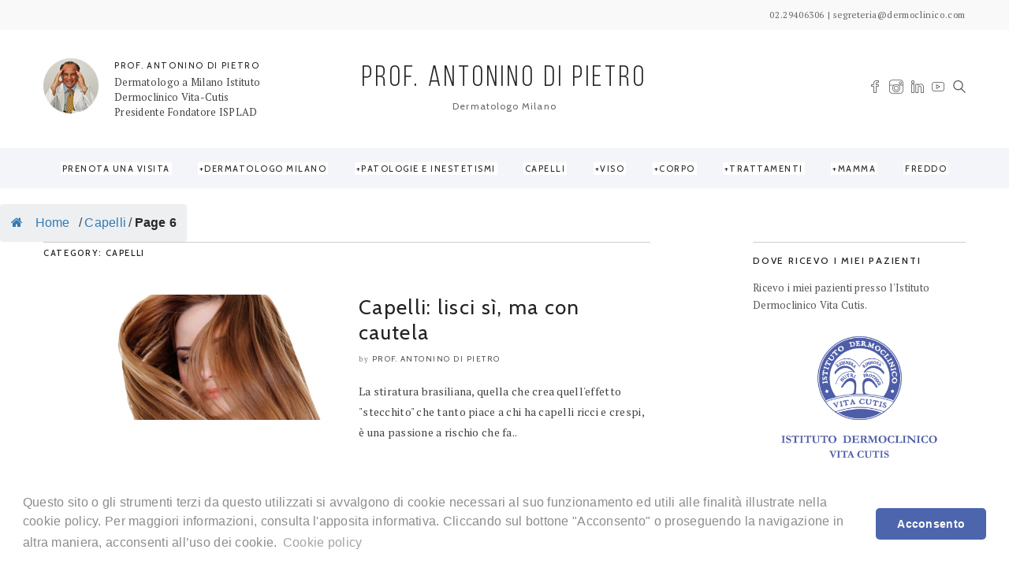

--- FILE ---
content_type: text/html; charset=UTF-8
request_url: https://www.antoninodipietro.it/tag/capelli/page/6/
body_size: 24072
content:
<!DOCTYPE html>
<!--[if IE 6]><html class="ie ie6" lang="it-IT" prefix="og: http://ogp.me/ns#"><![endif]-->
<!--[if IE 7]><html class="ie ie7" lang="it-IT" prefix="og: http://ogp.me/ns#"><![endif]-->
<!--[if IE 8]><html class="ie ie8" lang="it-IT" prefix="og: http://ogp.me/ns#"><![endif]-->
<!--[if IE 9]><html class="ie ie9" lang="it-IT" prefix="og: http://ogp.me/ns#"><![endif]-->
<!--[if !(IE 6) | !(IE 7) | !(IE 8) | !(IE 9)  ]><!-->
<html lang="it-IT" prefix="og: http://ogp.me/ns#"><!--<![endif]-->
<head>


	<!-- *********	Open Graph Image	*********  -->

	
	<!-- *********	PAGE TOOLS	*********  -->

	<meta charset="UTF-8">

	<!-- *********	MOBILE TOOLS	*********  -->

	<meta name="viewport" content="width=device-width, user-scalable=no, initial-scale=1, maximum-scale=1">

	<!--[if lt IE 9]>
		<script src="https://html5shim.googlecode.com/svn/trunk/html5.js"></script>
	<![endif]-->

	<!-- *********	WORDPRESS TOOLS	*********  -->

	<link rel="profile" href="https://gmpg.org/xfn/11" />
	<link rel="pingback" href="https://www.antoninodipietro.it/xmlrpc.php" />
	
	<!-- *********	FAVICON TOOLS	*********  -->

	
	<link rel="shortcut icon" href="https://www.antoninodipietro.it/wp-content/themes/artmag/images/favicon.ico" />

	
	<title>Capelli Archivi - Pagina 6 di 21 - Prof. Dr. Antonino Di Pietro</title>
                        <script>
                            /* You can add more configuration options to webfontloader by previously defining the WebFontConfig with your options */
                            if ( typeof WebFontConfig === "undefined" ) {
                                WebFontConfig = new Object();
                            }
                            WebFontConfig['google'] = {families: ['PT+Serif', 'Cabin:400,500,600,700,400italic,500italic,600italic,700italic&amp;subset=latin']};

                            (function() {
                                var wf = document.createElement( 'script' );
                                wf.src = 'https://ajax.googleapis.com/ajax/libs/webfont/1.5.3/webfont.js';
                                wf.type = 'text/javascript';
                                wf.async = 'true';
                                var s = document.getElementsByTagName( 'script' )[0];
                                s.parentNode.insertBefore( wf, s );
                            })();
                        </script>
                        
<!-- This site is optimized with the Yoast SEO plugin v4.7 - https://yoast.com/wordpress/plugins/seo/ -->
<link rel="canonical" href="https://www.antoninodipietro.it/tag/capelli/page/6/" />
<link rel="prev" href="https://www.antoninodipietro.it/tag/capelli/page/5/" />
<link rel="next" href="https://www.antoninodipietro.it/tag/capelli/page/7/" />
<meta property="og:locale" content="it_IT" />
<meta property="og:type" content="object" />
<meta property="og:title" content="Capelli Archivi - Pagina 6 di 21 - Prof. Dr. Antonino Di Pietro" />
<meta property="og:url" content="https://www.antoninodipietro.it/tag/capelli/page/6/" />
<meta property="og:site_name" content="Prof. Dr. Antonino Di Pietro" />
<meta name="twitter:card" content="summary" />
<meta name="twitter:title" content="Capelli Archivi - Pagina 6 di 21 - Prof. Dr. Antonino Di Pietro" />
<!-- / Yoast SEO plugin. -->

<link rel="amphtml" href="https://www.antoninodipietro.it/tag/capelli/amp/page/6/" /><meta name="generator" content="AMP for WP 1.0.62.2"/><link rel='dns-prefetch' href='//www.antoninodipietro.it' />
<link rel='dns-prefetch' href='//s.w.org' />
<link rel="alternate" type="application/rss+xml" title="Prof. Dr. Antonino Di Pietro &raquo; Feed" href="https://www.antoninodipietro.it/feed/" />
<link rel="alternate" type="application/rss+xml" title="Prof. Dr. Antonino Di Pietro &raquo; Feed dei commenti" href="https://www.antoninodipietro.it/comments/feed/" />
<link rel="alternate" type="application/rss+xml" title="Prof. Dr. Antonino Di Pietro &raquo; Capelli Feed del tag" href="https://www.antoninodipietro.it/tag/capelli/feed/" />
		<script type="text/javascript">
			window._wpemojiSettings = {"baseUrl":"https:\/\/s.w.org\/images\/core\/emoji\/2.2.1\/72x72\/","ext":".png","svgUrl":"https:\/\/s.w.org\/images\/core\/emoji\/2.2.1\/svg\/","svgExt":".svg","source":{"concatemoji":"https:\/\/www.antoninodipietro.it\/wp-includes\/js\/wp-emoji-release.min.js?ver=4.7.31"}};
			!function(t,a,e){var r,n,i,o=a.createElement("canvas"),l=o.getContext&&o.getContext("2d");function c(t){var e=a.createElement("script");e.src=t,e.defer=e.type="text/javascript",a.getElementsByTagName("head")[0].appendChild(e)}for(i=Array("flag","emoji4"),e.supports={everything:!0,everythingExceptFlag:!0},n=0;n<i.length;n++)e.supports[i[n]]=function(t){var e,a=String.fromCharCode;if(!l||!l.fillText)return!1;switch(l.clearRect(0,0,o.width,o.height),l.textBaseline="top",l.font="600 32px Arial",t){case"flag":return(l.fillText(a(55356,56826,55356,56819),0,0),o.toDataURL().length<3e3)?!1:(l.clearRect(0,0,o.width,o.height),l.fillText(a(55356,57331,65039,8205,55356,57096),0,0),e=o.toDataURL(),l.clearRect(0,0,o.width,o.height),l.fillText(a(55356,57331,55356,57096),0,0),e!==o.toDataURL());case"emoji4":return l.fillText(a(55357,56425,55356,57341,8205,55357,56507),0,0),e=o.toDataURL(),l.clearRect(0,0,o.width,o.height),l.fillText(a(55357,56425,55356,57341,55357,56507),0,0),e!==o.toDataURL()}return!1}(i[n]),e.supports.everything=e.supports.everything&&e.supports[i[n]],"flag"!==i[n]&&(e.supports.everythingExceptFlag=e.supports.everythingExceptFlag&&e.supports[i[n]]);e.supports.everythingExceptFlag=e.supports.everythingExceptFlag&&!e.supports.flag,e.DOMReady=!1,e.readyCallback=function(){e.DOMReady=!0},e.supports.everything||(r=function(){e.readyCallback()},a.addEventListener?(a.addEventListener("DOMContentLoaded",r,!1),t.addEventListener("load",r,!1)):(t.attachEvent("onload",r),a.attachEvent("onreadystatechange",function(){"complete"===a.readyState&&e.readyCallback()})),(r=e.source||{}).concatemoji?c(r.concatemoji):r.wpemoji&&r.twemoji&&(c(r.twemoji),c(r.wpemoji)))}(window,document,window._wpemojiSettings);
		</script>
		<style type="text/css">
img.wp-smiley,
img.emoji {
	display: inline !important;
	border: none !important;
	box-shadow: none !important;
	height: 1em !important;
	width: 1em !important;
	margin: 0 .07em !important;
	vertical-align: -0.1em !important;
	background: none !important;
	padding: 0 !important;
}
</style>
<link rel='stylesheet' id='contact-form-7-css'  href='https://www.antoninodipietro.it/wp-content/plugins/contact-form-7/includes/css/styles.css?ver=4.7' type='text/css' media='all' />
<link rel='stylesheet' id='flexy-breadcrumb-css'  href='https://www.antoninodipietro.it/wp-content/plugins/flexy-breadcrumb/public/css/flexy-breadcrumb-public.css?ver=1.1.3' type='text/css' media='all' />
<link rel='stylesheet' id='flexy-breadcrumb-font-awesome-css'  href='https://www.antoninodipietro.it/wp-content/plugins/flexy-breadcrumb/public/css/font-awesome.min.css?ver=4.7.0' type='text/css' media='all' />
<link rel='stylesheet' id='mv-grow-frontend-style-css'  href='https://www.antoninodipietro.it/wp-content/plugins/social-pug/assets/dist/style-frontend-jquery.1.0.0.css?ver=4.7.31' type='text/css' media='all' />
<link rel='stylesheet' id='ez-icomoon-css'  href='https://www.antoninodipietro.it/wp-content/plugins/easy-table-of-contents/vendor/icomoon/style.min.css?ver=1.7' type='text/css' media='all' />
<link rel='stylesheet' id='ez-toc-css'  href='https://www.antoninodipietro.it/wp-content/plugins/easy-table-of-contents/assets/css/screen.min.css?ver=1.7' type='text/css' media='all' />
<style id='ez-toc-inline-css' type='text/css'>
div#ez-toc-container p.ez-toc-title {font-size: 100%;}div#ez-toc-container p.ez-toc-title {font-weight: 500;}div#ez-toc-container ul li {font-size: 95%;}
</style>
<link rel='stylesheet' id='cookiebar-css'  href='https://www.antoninodipietro.it/wp-content/plugins/jquery-cookie-law/css/cookieconsent.min.css' type='text/css' media='all' />
<link rel='stylesheet' id='bootstrap-css'  href='https://www.antoninodipietro.it/wp-content/themes/artmag/css/bootstrap.min.css?ver=1' type='text/css' media='all' />
<link rel='stylesheet' id='owl-carousel-css'  href='https://www.antoninodipietro.it/wp-content/themes/artmag/css/owl.carousel.css?ver=1' type='text/css' media='all' />
<link rel='stylesheet' id='slicknav-css'  href='https://www.antoninodipietro.it/wp-content/themes/artmag/css/slicknav.css?ver=1' type='text/css' media='all' />
<link rel='stylesheet' id='main-css'  href='https://www.antoninodipietro.it/wp-content/themes/artmag/style.css?ver=4.7.31' type='text/css' media='all' />
<link rel='stylesheet' id='responsive-css'  href='https://www.antoninodipietro.it/wp-content/themes/artmag/css/artmag-responsive.css?ver=1' type='text/css' media='all' />
<link rel='stylesheet' id='mobile-opt-css'  href='https://www.antoninodipietro.it/wp-content/themes/artmag/css/ps-mobile.css?ver=4.7.31' type='text/css' media='all' />
<link rel='stylesheet' id='avhec-widget-css'  href='https://www.antoninodipietro.it/wp-content/plugins/extended-categories-widget/4.2/css/avh-ec.widget.css?ver=3.10.0-dev.1' type='text/css' media='all' />
<script>if (document.location.protocol != "https:") {document.location = document.URL.replace(/^http:/i, "https:");}</script><script type='text/javascript' src='https://www.antoninodipietro.it/wp-includes/js/jquery/jquery.js?ver=1.12.4'></script>
<script type='text/javascript' src='https://www.antoninodipietro.it/wp-includes/js/jquery/jquery-migrate.min.js?ver=1.4.1'></script>
<script type='text/javascript' src='https://www.antoninodipietro.it/wp-content/themes/artmag/js/modernizr-2.6.2-respond-1.1.0.min.js?ver=4.7.31'></script>
<link rel='https://api.w.org/' href='https://www.antoninodipietro.it/wp-json/' />
<link rel="EditURI" type="application/rsd+xml" title="RSD" href="https://www.antoninodipietro.it/xmlrpc.php?rsd" />
<link rel="wlwmanifest" type="application/wlwmanifest+xml" href="https://www.antoninodipietro.it/wp-includes/wlwmanifest.xml" /> 
<meta name="generator" content="WordPress 4.7.31" />

            <style type="text/css">              
                
                /* Background color */
                .fbc-page .fbc-wrap .fbc-items {
                    background-color: #edeff0;
                }
                /* Items font size */
                .fbc-page .fbc-wrap .fbc-items li {
                    font-size: 16px;
                }
                
                /* Items' link color */
                .fbc-page .fbc-wrap .fbc-items li a {
                    color: #337ab7;                    
                }
                
                /* Seprator color */
                .fbc-page .fbc-wrap .fbc-items li .fbc-separator {
                    color: #cccccc;
                }
                
                /* Active item & end-text color */
                .fbc-page .fbc-wrap .fbc-items li.active span,
                .fbc-page .fbc-wrap .fbc-items li .fbc-end-text {
                    color: #27272a;
                    font-size: 16px;
                }
            </style>

            <style type="text/css" data-source="Social Pug">
					@media screen and ( max-width : 720px ) {
						.dpsp-content-wrapper.dpsp-hide-on-mobile { display: none !important; }
					}
				</style><link rel="apple-touch-icon" sizes="180x180" href="/wp/wp-content/uploads/fbrfg/apple-touch-icon.png">
<link rel="icon" type="image/png" href="/wp/wp-content/uploads/fbrfg/favicon-32x32.png" sizes="32x32">
<link rel="icon" type="image/png" href="/wp/wp-content/uploads/fbrfg/favicon-16x16.png" sizes="16x16">
<link rel="manifest" href="/wp/wp-content/uploads/fbrfg/manifest.json">
<link rel="mask-icon" href="/wp/wp-content/uploads/fbrfg/safari-pinned-tab.svg" color="#5bbad5">
<link rel="shortcut icon" href="/wp/wp-content/uploads/fbrfg/favicon.ico">
<meta name="msapplication-config" content="/wp/wp-content/uploads/fbrfg/browserconfig.xml">
<meta name="theme-color" content="#ffffff"><style type="text/css">

@font-face {
  font-family: "Bebas Neue";
  src:url("https://www.antoninodipietro.it/wp-content/themes/artmag/fonts/BebasNeueBook.eot");
  src:url("https://www.antoninodipietro.it/wp-content/themes/artmag/fonts/BebasNeueBook.eot?#iefix?#iefix") format("embedded-opentype"),
    url("https://www.antoninodipietro.it/wp-content/themes/artmag/fonts/BebasNeueBook.woff") format("woff"),
    url("https://www.antoninodipietro.it/wp-content/themes/artmag/fonts/BebasNeueBook.ttf") format("truetype"),
    url("https://www.antoninodipietro.it/wp-content/themes/artmag/fonts/BebasNeueBook.svg#BebasNeueBook") format("svg");
    font-weight: 300;
    font-style: normal;
}
h1#comments, .big-title h1, .newsletter-left input, .logo-text h1 { font-family: Bebas Neue; }


/*-----------------------------------------------------------------------------------*/
/*  Main Color
/*-----------------------------------------------------------------------------------*/

cite,
kbd,
.main-menu ul li.current-menu-item a,
.active-color,
.post-text a,
.newsletter-left label h6,
.main-menu ul li.current-menu-item a, .reading-text, .newsletter-left h6 label, .reading-progress-bar,#mega-menu-wrap-main-menu li.mega-current-menu-item > a, #mega-menu-wrap-main-menu ul.mega-menu li:hover > a{
background: #4c65ac;
}

#mega-menu-wrap-main-menu #mega-menu-main-menu > li.mega-menu-megamenu > ul.mega-sub-menu, #mega-menu-wrap-main-menu #mega-menu-main-menu > li.mega-menu-flyout ul.mega-sub-menu,.mini-menu ul{
  border-top: 3px solid #4c65ac;
}

.tabbed-area .tab_title.active a{
  border-bottom: 3px solid #4c65ac;
}

#mega-menu-wrap-main-menu #mega-menu-main-menu > li.mega-menu-megamenu > ul.mega-sub-menu:before, #mega-menu-wrap-main-menu #mega-menu-main-menu > li.mega-menu-flyout ul.mega-sub-menu:before {
  border-color: transparent transparent #4c65ac transparent;
}

.center-bottom-line h1{
	border-color: #4c65ac;
}

.post-text a{
	color: #222222}

.post-text a{
	background: #c9cbe2}

.bottom-footer{
    background: #1c1c1c}




.mOver-list li:hover .read-more-mo a:hover{
  -webkit-box-shadow: 2px 2px 0px 0px rgba(76,101,172,1);
  -moz-box-shadow: 2px 2px 0px 0px rgba(76,101,172,1);
  box-shadow: 2px 2px 0px 0px rgba(76,101,172,1);
}


.social-links ul li a:hover,
input[type="submit"],
.newsletter-right input[type="submit"],
.read-more.button,
.pagination ul li.active{
	-webkit-box-shadow: 2px 2px 0px 0px rgba(76,101,172,1) !important;
    -moz-box-shadow: 2px 2px 0px 0px rgba(76,101,172,1) !important;
    box-shadow: 2px 2px 0px 0px rgba(76,101,172,1) !important;
}

/*-----------------------------------------------------------------------------------*/
/*  Header Background
/*-----------------------------------------------------------------------------------*/


.main-menu{
    background: #f4f5f9 !important;
}


/*-----------------------------------------------------------------------------------*/
/*  Hide category in posts
/*-----------------------------------------------------------------------------------*/
.archive .page-title {
display: none;
}

.post-meta .post-category {
display: none;
}

.page-title .meta-single li {
display: none;
border-bottom: none;
}

/*.vertical-slider-middle { top: 27%;}*/
.author-post {   background: #c9cbe2 !important;}
.post-categories ul li h6 a {   color: #fff;}
.mini-post-cat a{color: #fff;}
.date{display: none;}
.archive.date{display:block !important}
.post-element ul li:after{display: none;}
.pdf_link {display: block; margin-bottom: 30px; }
@media (min-width:768px){
.current-menu-item a{color: #fff !important;}
}
@media (max-width:767px){
.current-menu-item a{color: #4c65ac !important;}
}

.blog-entry-title .post-element li:nth-child(2) {
    display: none;
}{display:none!important;}
</style>

<meta name="generator" content="Powered by Visual Composer - drag and drop page builder for WordPress."/>
<!--[if lte IE 9]><link rel="stylesheet" type="text/css" href="https://www.antoninodipietro.it/wp-content/plugins/js_composer/assets/css/vc_lte_ie9.min.css" media="screen"><![endif]-->		<style type="text/css" id="wp-custom-css">
			/*
Puoi aggiungere qui il tuo codice CSS.

Per maggiori informazioni consulta la documentazione (fai clic sull'icona superiore con il punto interrogativo).
*/

.logo-text h1 a {
    font-size: 37px;!important
}

#owl-sli {
    width: 1170px;
    height: 550px;
    overflow: hidden;
}		</style>
	<style type="text/css" title="dynamic-css" class="options-output">body{font-family:"PT Serif";line-height:26px;font-weight:normal;font-style:normal;color:#444;font-size:14px;opacity: 1;visibility: visible;-webkit-transition: opacity 0.24s ease-in-out;-moz-transition: opacity 0.24s ease-in-out;transition: opacity 0.24s ease-in-out;}.wf-loading body,{opacity: 0;}.ie.wf-loading body,{visibility: hidden;}h1,h2,h3,h4,h5,h6,.blog-tagline,.instagram-bar-subtitle, #top-menu ul li a, .tooltip-inner,#footer-menu ul li a, .slicknav_btn .slicknav_menutxt, .mOver-list li a, .mOver-mobile .mOver-mobile-title, .post-element,#calendar_wrap thead,#calendar_wrap caption, tfoot,.sidebar-widget .searchform input[type="text"],input[type="text"],.scrollup, .tab-content h4 a,
                            .woocommerce .woocommerce-breadcrumb,
                            .woocommerce .woocommerce-breadcrumb a,
                            .woocommerce ul.products li.product .onsale,
                            .entry-summary .single-shop-description,
                            .woocommerce div.product form.cart .button,
                            .woocommerce-error, .woocommerce-info, .woocommerce-message,
                            .woocommerce #respond input#submit, .woocommerce a.button, .woocommerce button.button, .woocommerce input.button,
                            .woocommerce div.product .woocommerce-tabs ul.tabs li a,
                            .woocommerce-Tabs-panel--description,
                            .woocommerce-Reviews .comment-form-rating,
                            .woocommerce-Reviews p.comment-form-author,
                            .woocommerce-Reviews p.comment-form-comment,
                            .woocommerce-Reviews p.comment-form-email,
                            .woocommerce div.product form.cart .variations td, .woocommerce div.product form.cart .variations th,
                            .woocommerce nav.woocommerce-pagination ul li a,
                            .woocommerce table.shop_table thead tr th,
                            .cart_item .product-name a,
                            .cart_item,
                            .page-numbers,
                            .cart_totals,
                            #add_payment_method .wc-proceed-to-checkout a.checkout-button, .woocommerce-cart .wc-proceed-to-checkout a.checkout-button, .woocommerce-checkout .wc-proceed-to-checkout a.checkout-button,
                             .woocommerce .checkout_coupon input.button,
                             .form-row.place-order input.button,
                             .woocommerce-thankyou-order-received,
                             .widget_shopping_cart_content p.total,
                             .woocommerce .product_list_widget .product-title,
                            .woocommerce ul.product_list_widget li a,
                             .order_item,
                             .shop-section .shop-link a,
                             .wc-bacs-bank-details-heading{font-family:Cabin;opacity: 1;visibility: visible;-webkit-transition: opacity 0.24s ease-in-out;-moz-transition: opacity 0.24s ease-in-out;transition: opacity 0.24s ease-in-out;}.wf-loading h1,h2,h3,h4,h5,h6,.blog-tagline,.instagram-bar-subtitle, #top-menu ul li a, .tooltip-inner,#footer-menu ul li a, .slicknav_btn .slicknav_menutxt, .mOver-list li a, .mOver-mobile .mOver-mobile-title, .post-element,#calendar_wrap thead,#calendar_wrap caption, tfoot,.sidebar-widget .searchform input[type="text"],input[type="text"],.scrollup, .tab-content h4 a,
                            .woocommerce .woocommerce-breadcrumb,
                            .woocommerce .woocommerce-breadcrumb a,
                            .woocommerce ul.products li.product .onsale,
                            .entry-summary .single-shop-description,
                            .woocommerce div.product form.cart .button,
                            .woocommerce-error, .woocommerce-info, .woocommerce-message,
                            .woocommerce #respond input#submit, .woocommerce a.button, .woocommerce button.button, .woocommerce input.button,
                            .woocommerce div.product .woocommerce-tabs ul.tabs li a,
                            .woocommerce-Tabs-panel--description,
                            .woocommerce-Reviews .comment-form-rating,
                            .woocommerce-Reviews p.comment-form-author,
                            .woocommerce-Reviews p.comment-form-comment,
                            .woocommerce-Reviews p.comment-form-email,
                            .woocommerce div.product form.cart .variations td, .woocommerce div.product form.cart .variations th,
                            .woocommerce nav.woocommerce-pagination ul li a,
                            .woocommerce table.shop_table thead tr th,
                            .cart_item .product-name a,
                            .cart_item,
                            .page-numbers,
                            .cart_totals,
                            #add_payment_method .wc-proceed-to-checkout a.checkout-button, .woocommerce-cart .wc-proceed-to-checkout a.checkout-button, .woocommerce-checkout .wc-proceed-to-checkout a.checkout-button,
                             .woocommerce .checkout_coupon input.button,
                             .form-row.place-order input.button,
                             .woocommerce-thankyou-order-received,
                             .widget_shopping_cart_content p.total,
                             .woocommerce .product_list_widget .product-title,
                            .woocommerce ul.product_list_widget li a,
                             .order_item,
                             .shop-section .shop-link a,
                             .wc-bacs-bank-details-heading,{opacity: 0;}.ie.wf-loading h1,h2,h3,h4,h5,h6,.blog-tagline,.instagram-bar-subtitle, #top-menu ul li a, .tooltip-inner,#footer-menu ul li a, .slicknav_btn .slicknav_menutxt, .mOver-list li a, .mOver-mobile .mOver-mobile-title, .post-element,#calendar_wrap thead,#calendar_wrap caption, tfoot,.sidebar-widget .searchform input[type="text"],input[type="text"],.scrollup, .tab-content h4 a,
                            .woocommerce .woocommerce-breadcrumb,
                            .woocommerce .woocommerce-breadcrumb a,
                            .woocommerce ul.products li.product .onsale,
                            .entry-summary .single-shop-description,
                            .woocommerce div.product form.cart .button,
                            .woocommerce-error, .woocommerce-info, .woocommerce-message,
                            .woocommerce #respond input#submit, .woocommerce a.button, .woocommerce button.button, .woocommerce input.button,
                            .woocommerce div.product .woocommerce-tabs ul.tabs li a,
                            .woocommerce-Tabs-panel--description,
                            .woocommerce-Reviews .comment-form-rating,
                            .woocommerce-Reviews p.comment-form-author,
                            .woocommerce-Reviews p.comment-form-comment,
                            .woocommerce-Reviews p.comment-form-email,
                            .woocommerce div.product form.cart .variations td, .woocommerce div.product form.cart .variations th,
                            .woocommerce nav.woocommerce-pagination ul li a,
                            .woocommerce table.shop_table thead tr th,
                            .cart_item .product-name a,
                            .cart_item,
                            .page-numbers,
                            .cart_totals,
                            #add_payment_method .wc-proceed-to-checkout a.checkout-button, .woocommerce-cart .wc-proceed-to-checkout a.checkout-button, .woocommerce-checkout .wc-proceed-to-checkout a.checkout-button,
                             .woocommerce .checkout_coupon input.button,
                             .form-row.place-order input.button,
                             .woocommerce-thankyou-order-received,
                             .widget_shopping_cart_content p.total,
                             .woocommerce .product_list_widget .product-title,
                            .woocommerce ul.product_list_widget li a,
                             .order_item,
                             .shop-section .shop-link a,
                             .wc-bacs-bank-details-heading,{visibility: hidden;}nav#main-menu ul li a, .reading-text, #mega-menu-wrap-main-menu #mega-menu-main-menu a{font-family:Cabin;letter-spacing:1.5px;font-weight:400;font-style:normal;color:#222;font-size:11px;opacity: 1;visibility: visible;-webkit-transition: opacity 0.24s ease-in-out;-moz-transition: opacity 0.24s ease-in-out;transition: opacity 0.24s ease-in-out;}.wf-loading nav#main-menu ul li a, .reading-text, #mega-menu-wrap-main-menu #mega-menu-main-menu a,{opacity: 0;}.ie.wf-loading nav#main-menu ul li a, .reading-text, #mega-menu-wrap-main-menu #mega-menu-main-menu a,{visibility: hidden;}.post-text h1{opacity: 1;visibility: visible;-webkit-transition: opacity 0.24s ease-in-out;-moz-transition: opacity 0.24s ease-in-out;transition: opacity 0.24s ease-in-out;}.wf-loading .post-text h1,{opacity: 0;}.ie.wf-loading .post-text h1,{visibility: hidden;}.post-text h2{opacity: 1;visibility: visible;-webkit-transition: opacity 0.24s ease-in-out;-moz-transition: opacity 0.24s ease-in-out;transition: opacity 0.24s ease-in-out;}.wf-loading .post-text h2,{opacity: 0;}.ie.wf-loading .post-text h2,{visibility: hidden;}.post-text h3{opacity: 1;visibility: visible;-webkit-transition: opacity 0.24s ease-in-out;-moz-transition: opacity 0.24s ease-in-out;transition: opacity 0.24s ease-in-out;}.wf-loading .post-text h3,{opacity: 0;}.ie.wf-loading .post-text h3,{visibility: hidden;}.post-text h4{opacity: 1;visibility: visible;-webkit-transition: opacity 0.24s ease-in-out;-moz-transition: opacity 0.24s ease-in-out;transition: opacity 0.24s ease-in-out;}.wf-loading .post-text h4,{opacity: 0;}.ie.wf-loading .post-text h4,{visibility: hidden;}.post-text h5{opacity: 1;visibility: visible;-webkit-transition: opacity 0.24s ease-in-out;-moz-transition: opacity 0.24s ease-in-out;transition: opacity 0.24s ease-in-out;}.wf-loading .post-text h5,{opacity: 0;}.ie.wf-loading .post-text h5,{visibility: hidden;}.post-text h6{opacity: 1;visibility: visible;-webkit-transition: opacity 0.24s ease-in-out;-moz-transition: opacity 0.24s ease-in-out;transition: opacity 0.24s ease-in-out;}.wf-loading .post-text h6,{opacity: 0;}.ie.wf-loading .post-text h6,{visibility: hidden;}</style><noscript><style type="text/css"> .wpb_animate_when_almost_visible { opacity: 1; }</style></noscript><script>
  (function(i,s,o,g,r,a,m){i['GoogleAnalyticsObject']=r;i[r]=i[r]||function(){
  (i[r].q=i[r].q||[]).push(arguments)},i[r].l=1*new Date();a=s.createElement(o),
  m=s.getElementsByTagName(o)[0];a.async=1;a.src=g;m.parentNode.insertBefore(a,m)
  })(window,document,'script','https://www.google-analytics.com/analytics.js','ga');

  ga('create', 'UA-1721247-40', 'auto');
  ga('send', 'pageview');

</script>
</head>
<body data-rsssl=1 class="archive paged tag tag-capelli tag-50 paged-6 tag-paged-6 wpb-js-composer js-comp-ver-5.0.1 vc_responsive">

<div class="pre-header clearfix">
	<div class="container">
		<div class="pull-left">
			<nav id="top-menu">
							</nav>
		</div>
		<div class="pull-right top-menu-text">
			<div class="pull-left">02.29406306 | segreteria@dermoclinico.com</div>
					</div>
	</div>
</div>
	<div class="main-header clearfix"><!-- Main Header Start -->
	    <div class="header-container" style="background: #FFFFFF;">
	    	<div class="container">
	        	<div class="row vertical">

	        		
                	<div class="col-lg-4 col-sm-4 col-user vertical-middle">
                	                		<div class="user-info">
                			<div class="user-info-img pull-left"><a href="https://www.antoninodipietro.it/chi-sono/"><img alt='' class="img-responsive" src="https://www.antoninodipietro.it/wp-content/uploads/2017/02/prof2.png"></a></div>
                			<div class="user-info-content pull-left">
                				<h6><a href="https://www.antoninodipietro.it/chi-sono/">PROF. ANTONINO DI PIETRO</a></h6>
                				<p>Dermatologo a Milano
Istituto Dermoclinico Vita-Cutis
Presidente Fondatore ISPLAD
 <!--<a href="https://www.antoninodipietro.it/chi-sono/">More...</a>--></p>
                			</div>
                		</div>
                	                	</div>
                	<div class="col-lg-4 col-sm-4 col-logo vertical-middle">
						<div class="logo pos-center"><!-- Logo Start -->
		                    								<div class="logo-text pos-center">
			                   		<h1><a href="https://www.antoninodipietro.it/">PROF. ANTONINO DI PIETRO</a></h1>
			                   		<div class="blog-tagline"><p>Dermatologo Milano</p></div>
		                   		</div>
		                   							</div><!-- Logo Finish -->
					</div>
					<div class="col-lg-4 col-sm-4 col-social vertical-middle">
											<div class="social-area pull-right">
							<ul>
									                            	                            	                            	                            <li class="facebook"><a data-toggle="tooltip" data-placement="top" title="Facebook" target="_blank" href="https://www.facebook.com/antoninodipietrodermatologo"><i class="iconmag iconmag-facebook"></i></a></li>	                            	                            	                            	                            <li class="instagram"><a data-toggle="tooltip" data-placement="top" title="Instagram" target="_blank" href="https://www.instagram.com/profdipietro/"><i class="iconmag iconmag-instagram "></i></a></li>	                            <li class="linkedin"><a data-toggle="tooltip" data-placement="top" title="Linkedin" target="_blank" href="https://www.linkedin.com/in/antoninodipietro/"><i class="iconmag iconmag-linkedin "></i></a></li>	                            	                            	                            	                            	                            	                            	                            	                            	                            	                            <li class="youtube"><a data-toggle="tooltip" data-placement="top"  title="Youtube" target="_blank" href="https://www.youtube.com/c/Dermoclinico/"><i class="iconmag iconmag-youtube "></i></a></li>
	                            
	                            
	                            	                            
	                            
	                            



								<li class="searchli">
									<a class="search_button isOpenNo" href="#"><i class="iconmag iconmag-search"></i></a>
									<div id="search-wrapper">
			                            <form action="https://www.antoninodipietro.it/" id="searchform" method="get">
			                                <input type="search" id="s" name="s" class="s-input" placeholder="Cerca per parola chiave" required />
			                            </form>
			                        </div>
									</li>
																									</ul>
						</div>
											</div>
					


                </div>
            </div>
    	</div>
	</div><!-- Main Header Finish -->

	<div class="mobile-main-header">
		<div class="mobile-pre-header clearfix">
			<div class="pull-left">
				<div class="social-area clearfix">
					<ul>
						                                                                        <li class="facebook"><a data-toggle="tooltip" data-placement="top" title="Facebook" target="_blank" href="https://www.facebook.com/antoninodipietrodermatologo"><i class="iconmag iconmag-facebook"></i></a></li>                                                                                                <li class="instagram"><a data-toggle="tooltip" data-placement="top" title="Instagram" target="_blank" href="https://www.instagram.com/profdipietro/"><i class="iconmag iconmag-instagram "></i></a></li>                        <li class="linkedin"><a data-toggle="tooltip" data-placement="top" title="Linkedin" target="_blank" href="https://www.linkedin.com/in/antoninodipietro/"><i class="iconmag iconmag-linkedin "></i></a></li>                                                                                                                                                                                                                        <li class="youtube"><a data-toggle="tooltip" data-placement="top"  title="Youtube" target="_blank" href="https://www.youtube.com/c/Dermoclinico/"><i class="iconmag iconmag-youtube "></i></a></li>                                                                        						<li class="searchli">
							<a class="search_button_mobile isOpenNoM" href="#"><i class="iconmag iconmag-search"></i></a>
							<div id="search-wrapper-mobile">
	                            <form action="https://www.antoninodipietro.it/" id="searchformm" method="get">
	                                <input type="search" name="s" class="s-input" placeholder="Write keyword and press enter" required />
	                            </form>
	                        </div>
							</li>
																	</ul>
				</div>
			</div>
			<div class="pull-right">
								<div class="user-info">
        			<div class="user-info-img pull-left"><a href="https://www.antoninodipietro.it/chi-sono/"><img alt='' class="img-responsive" src="https://www.antoninodipietro.it/wp-content/uploads/2017/02/prof2.png"></a></div>
        		</div>
        					</div>
		</div>
		<div class="logo pos-center" style="background: #FFFFFF;"><!-- Logo Start -->
            
				<div class="logo-text pos-center">
               		<h1><a href="https://www.antoninodipietro.it/">PROF. ANTONINO DI PIETRO</a></h1>
               		<div class="blog-tagline"><p>Dermatologo Milano</p></div>
           		</div>

           			</div><!-- Logo Finish -->
		<nav id="mobile-menu">
	        <ul id="mobilemenu" class="mobile-menu"><li id="menu-item-127431" class="menu-item menu-item-type-custom menu-item-object-custom"><a href="https://dermoclinico.com/prenota/">Prenota una visita</a></li>
<li id="menu-item-115212" class="menu-item menu-item-type-taxonomy menu-item-object-category"><a href="https://www.antoninodipietro.it/category/dermatologia/">Dermatologo Milano</a></li>
<li id="menu-item-127432" class="menu-item menu-item-type-custom menu-item-object-custom"><a href="https://dermoclinico.com/trattamenti/">Terapie e trattamenti</a></li>
<li id="menu-item-115232" class="menu-item menu-item-type-taxonomy menu-item-object-category"><a href="https://www.antoninodipietro.it/category/rughe-e-invecchiamento-della-pelle/viso/">Viso</a></li>
<li id="menu-item-115233" class="menu-item menu-item-type-taxonomy menu-item-object-category"><a href="https://www.antoninodipietro.it/category/cura-del-corpo/">Corpo</a></li>
<li id="menu-item-127433" class="menu-item menu-item-type-custom menu-item-object-custom"><a href="https://dermoclinico.com/bisogni-pelle/">Inestetismi pelle</a></li>
<li id="menu-item-115230" class="menu-item menu-item-type-taxonomy menu-item-object-category"><a href="https://www.antoninodipietro.it/category/capelli/">Capelli</a></li>
<li id="menu-item-115231" class="menu-item menu-item-type-taxonomy menu-item-object-category"><a href="https://www.antoninodipietro.it/category/unghie/">Unghie</a></li>
<li id="menu-item-115236" class="menu-item menu-item-type-taxonomy menu-item-object-category"><a href="https://www.antoninodipietro.it/category/gravidanza-e-mamme/">Mamma</a></li>
<li id="menu-item-127393" class="menu-item menu-item-type-taxonomy menu-item-object-category"><a href="https://www.antoninodipietro.it/category/dermatologia/freddo/">Freddo</a></li>
</ul>	    </nav>
	    <div id="mobileMenuWrap"></div>
	</div>
        <!-- Main Menu Start -->
        <div class="main-menu  stick-header   marginb20 clearfix pos-center">
            <nav id="main-menu">
            <div class="container">
                <ul id="navmain" class="nav-collapse mini-menu"><li id="menu-item-127430" class="menu-item menu-item-type-custom menu-item-object-custom"><a href="https://dermoclinico.com/prenota/">Prenota una visita</a></li>
<li id="menu-item-114436" class="menu-item menu-item-type-taxonomy menu-item-object-category menu-item-has-children"><a href="https://www.antoninodipietro.it/category/dermatologia/">Dermatologo Milano</a>
<ul class="sub-menu">
<li id="menu-item-114437" class="menu-item menu-item-type-taxonomy menu-item-object-category"><a href="https://www.antoninodipietro.it/category/dermatologia/allergie/">Allergie</a></li>
<li id="menu-item-114464" class="menu-item menu-item-type-taxonomy menu-item-object-category"><a href="https://www.antoninodipietro.it/category/dermatologia/couperose/">Couperose</a></li>
<li id="menu-item-123028" class="menu-item menu-item-type-taxonomy menu-item-object-category"><a href="https://www.antoninodipietro.it/category/dermatologia/dermatiti/">Dermatiti</a></li>
<li id="menu-item-114448" class="menu-item menu-item-type-taxonomy menu-item-object-category"><a href="https://www.antoninodipietro.it/category/dermatologia/funghi/">Funghi</a></li>
<li id="menu-item-114440" class="menu-item menu-item-type-taxonomy menu-item-object-category"><a href="https://www.antoninodipietro.it/category/dermatologia/herpes/">Herpes</a></li>
<li id="menu-item-114444" class="menu-item menu-item-type-taxonomy menu-item-object-category"><a href="https://www.antoninodipietro.it/category/dermatologia/irritazioni/">Irritazioni</a></li>
<li id="menu-item-114442" class="menu-item menu-item-type-taxonomy menu-item-object-category"><a href="https://www.antoninodipietro.it/category/dermatologia/tagli-ferite-scottature/">Tagli Ferite Scottature</a></li>
</ul>
</li>
<li id="menu-item-127434" class="menu-item menu-item-type-custom menu-item-object-custom menu-item-has-children"><a href="https://dermoclinico.com/bisogni-pelle/">Patologie e Inestetismi</a>
<ul class="sub-menu">
<li id="menu-item-114452" class="menu-item menu-item-type-taxonomy menu-item-object-category"><a href="https://www.antoninodipietro.it/category/inestetismi-e-rimedi/acne-e-brufoli/">Acne e Brufoli</a></li>
<li id="menu-item-114454" class="menu-item menu-item-type-taxonomy menu-item-object-category"><a href="https://www.antoninodipietro.it/category/inestetismi-e-rimedi/cellulite/">Cellulite</a></li>
<li id="menu-item-114450" class="menu-item menu-item-type-taxonomy menu-item-object-category"><a href="https://www.antoninodipietro.it/category/inestetismi-e-rimedi/cicatrici/">Cicatrici</a></li>
<li id="menu-item-114453" class="menu-item menu-item-type-taxonomy menu-item-object-category"><a href="https://www.antoninodipietro.it/category/inestetismi-e-rimedi/macchie-cutanee/">Macchie Cutanee</a></li>
<li id="menu-item-114446" class="menu-item menu-item-type-taxonomy menu-item-object-category"><a href="https://www.antoninodipietro.it/category/dermatologia/nei-granulomi-escrescenze/">Nei, Granulomi &#038; Escrescenze</a></li>
<li id="menu-item-114451" class="menu-item menu-item-type-taxonomy menu-item-object-category"><a href="https://www.antoninodipietro.it/category/inestetismi-e-rimedi/smagliature/">Smagliature</a></li>
<li id="menu-item-114449" class="menu-item menu-item-type-taxonomy menu-item-object-category"><a href="https://www.antoninodipietro.it/category/inestetismi-e-rimedi/vene-e-capillari/">Vene e Capillari</a></li>
<li id="menu-item-114439" class="menu-item menu-item-type-taxonomy menu-item-object-category"><a href="https://www.antoninodipietro.it/category/dermatologia/verruche/">Verruche</a></li>
</ul>
</li>
<li id="menu-item-113694" class="menu-item menu-item-type-taxonomy menu-item-object-category"><a href="https://www.antoninodipietro.it/category/capelli/">Capelli</a></li>
<li id="menu-item-114034" class="menu-item menu-item-type-taxonomy menu-item-object-category menu-item-has-children"><a href="https://www.antoninodipietro.it/category/rughe-e-invecchiamento-della-pelle/viso/">Viso</a>
<ul class="sub-menu">
<li id="menu-item-114463" class="menu-item menu-item-type-taxonomy menu-item-object-category"><a href="https://www.antoninodipietro.it/category/cura-del-corpo/cosmetici-profumi-make-up/">Cosmetici Profumi Make-Up</a></li>
<li id="menu-item-114462" class="menu-item menu-item-type-taxonomy menu-item-object-category"><a href="https://www.antoninodipietro.it/category/rughe-e-invecchiamento-della-pelle/invecchiamento-cutaneo/">Invecchiamento Cutaneo</a></li>
<li id="menu-item-114456" class="menu-item menu-item-type-taxonomy menu-item-object-category"><a href="https://www.antoninodipietro.it/category/rughe-e-invecchiamento-della-pelle/labbra/">Labbra</a></li>
<li id="menu-item-114459" class="menu-item menu-item-type-taxonomy menu-item-object-category"><a href="https://www.antoninodipietro.it/category/rughe-e-invecchiamento-della-pelle/occhi-e-contorno-occhi/">Occhi e Contorno Occhi</a></li>
<li id="menu-item-114460" class="menu-item menu-item-type-taxonomy menu-item-object-category"><a href="https://www.antoninodipietro.it/category/rughe-e-invecchiamento-della-pelle/rughe/">Rughe</a></li>
<li id="menu-item-114455" class="menu-item menu-item-type-taxonomy menu-item-object-category"><a href="https://www.antoninodipietro.it/category/rughe-e-invecchiamento-della-pelle/seno-collo-e-decollete/">Seno Collo e Décolleté</a></li>
</ul>
</li>
<li id="menu-item-113697" class="menu-item menu-item-type-taxonomy menu-item-object-category menu-item-has-children"><a href="https://www.antoninodipietro.it/category/cura-del-corpo/">Corpo</a>
<ul class="sub-menu">
<li id="menu-item-114478" class="menu-item menu-item-type-taxonomy menu-item-object-category"><a href="https://www.antoninodipietro.it/category/vivere-meglio/forma-fisica/">Forma Fisica</a></li>
<li id="menu-item-114466" class="menu-item menu-item-type-taxonomy menu-item-object-category"><a href="https://www.antoninodipietro.it/category/cura-del-corpo/gambe-e-glutei/">Gambe e Glutei</a></li>
<li id="menu-item-113695" class="menu-item menu-item-type-taxonomy menu-item-object-category"><a href="https://www.antoninodipietro.it/category/unghie/">Unghie</a></li>
<li id="menu-item-114467" class="menu-item menu-item-type-taxonomy menu-item-object-category"><a href="https://www.antoninodipietro.it/category/cura-del-corpo/piedi/">Piedi</a></li>
<li id="menu-item-114468" class="menu-item menu-item-type-taxonomy menu-item-object-category"><a href="https://www.antoninodipietro.it/category/cura-del-corpo/parti-intime/">Parti Intime</a></li>
<li id="menu-item-114469" class="menu-item menu-item-type-taxonomy menu-item-object-category"><a href="https://www.antoninodipietro.it/category/cura-del-corpo/mani/">Mani</a></li>
</ul>
</li>
<li id="menu-item-127435" class="menu-item menu-item-type-custom menu-item-object-custom menu-item-has-children"><a href="https://dermoclinico.com/trattamenti/">Trattamenti</a>
<ul class="sub-menu">
<li id="menu-item-114471" class="menu-item menu-item-type-taxonomy menu-item-object-category"><a href="https://www.antoninodipietro.it/category/terapie-e-laser/peeling/">Peeling</a></li>
<li id="menu-item-114472" class="menu-item menu-item-type-taxonomy menu-item-object-category"><a href="https://www.antoninodipietro.it/category/terapie-e-laser/laser/">Laser</a></li>
<li id="menu-item-114473" class="menu-item menu-item-type-taxonomy menu-item-object-category"><a href="https://www.antoninodipietro.it/category/terapie-e-laser/trattamenti/">Trattamenti estetici</a></li>
</ul>
</li>
<li id="menu-item-114194" class="menu-item menu-item-type-taxonomy menu-item-object-category menu-item-has-children"><a href="https://www.antoninodipietro.it/category/gravidanza-e-mamme/">Mamma</a>
<ul class="sub-menu">
<li id="menu-item-114481" class="menu-item menu-item-type-taxonomy menu-item-object-category"><a href="https://www.antoninodipietro.it/category/gravidanza-e-mamme/gravidanza/">Gravidanza</a></li>
<li id="menu-item-114482" class="menu-item menu-item-type-taxonomy menu-item-object-category"><a href="https://www.antoninodipietro.it/category/gravidanza-e-mamme/bambini/">Bambini</a></li>
</ul>
</li>
<li id="menu-item-127395" class="menu-item menu-item-type-taxonomy menu-item-object-category"><a href="https://www.antoninodipietro.it/category/dermatologia/freddo/">Freddo</a></li>
</ul>            </div>
            </nav>
            <div class="hideSubMenuLoading"></div>
        </div>
        			<!-- Flexy Breadcrumb -->
			<div class="fbc fbc-page">

				<!-- Breadcrumb wrapper -->
				<div class="fbc-wrap">

					<!-- Ordered list-->
					<ol class="fbc-items" itemscope itemtype="https://schema.org/BreadcrumbList">
						            <li itemprop="itemListElement" itemscope itemtype="https://schema.org/ListItem">
                <span itemprop="name">
                    <!-- Home Link -->
                    <a itemprop="item" href="https://www.antoninodipietro.it">
                                                    <i class="fa fa-home" aria-hidden="true"></i>

                            Home                    </a>
                </span>
                <meta itemprop="position" content="1" /><!-- Meta Position-->
            </li>
            /<li class="item-current item-tag-50"><a itemprop="item" title="Capelli " href="https://www.antoninodipietro.it/tag/capelli/"><span itemprop="name">Capelli</span></a><meta itemprop="position" content="2" /></li>/<li itemprop="itemListElement" itemscope itemtype="https://schema.org/ListItem" class="active item-current-6"><a itemprop="item" href="https://www.antoninodipietro.it/tag/capelli/page/6/" title="Capelli: lisci sì, ma con cautela"><strong><span itemprop="name">Page 6</span></strong></a><meta itemprop="position" content="0"></li>					</ol>
					<div class="clearfix"></div>
				</div>
			</div>
			<!-- Main Menu Finish --><div class="fitvids container pageback"><!-- Container Start -->
	<div class="row clearfix"><!-- Row Start -->

		
	     <div class="col-lg-8 col-sm-8" >  <!-- If Sidebar is not defined, then Post will be Full Screen -->
	    	<div class="cat-title"><h6>Category: Capelli</h6></div>
	    		    	
<!--**************************************************************************************************/
/* Blog Post
************************************************************************************************** -->
    <div class="blog-entry "><!-- Blog Entry Start -->
        <article class="clearfix post-84154 post type-post status-publish format-standard has-post-thumbnail hentry category-interviste category-lespresso category-uncategorized tag-capelli tag-dermatologo-a-milano" id="post-84154">
            <div class="row">
                 <div class="col-lg-6">                     <div class="index-post-media">
                        <div class="media-materials clearfix"><!-- Media Start -->
                                                            <a href="https://www.antoninodipietro.it/2014/02/stiratura-brasiliana/"><img alt="" class="img-responsive rsp-img-center" src="https://www.antoninodipietro.it/wp-content/uploads/2011/11/capelli_e_autunno.jpg"></a>
                                                    </div><!-- Media Finish -->
                    </div>
                </div> <!-- col lg Finish -->


                                
                                <div class="col-lg-6">                    <div class="index-post-content ">
                        <div class="blog-entry-title"><!-- Blog Title Start -->
                                                        <h2><a href="https://www.antoninodipietro.it/2014/02/stiratura-brasiliana/"> Capelli: lisci sì, ma con cautela</a></h2>

                            <div class="post-element margint5 clearfix">
                                <ul>
                                                                        <li><span class="author-by">by</span> <a href="https://www.antoninodipietro.it/author/prof-antonino-di-pietro/" title="Articoli scritti da: Prof. Antonino Di Pietro" rel="author">Prof. Antonino Di Pietro</a></li>
                                    <li><a title="febbraio 10, 2014 8:04" href="https://www.antoninodipietro.it/2014/02/stiratura-brasiliana/" class="date">10 febbraio</a></li>
                                                                    </ul>
                            </div>
                        </div><!-- Blog Title Finish -->
                        <div class="post-index-text margint15 clearfix"><!-- Post Text Start -->
                            La stiratura brasiliana, quella che crea quell'effetto "stecchito" che tanto piace a chi ha capelli ricci e crespi, è una passione a rischio che fa..                        </div><!-- Post Text Finish -->
                        
                    </div>
                </div>
            </article>
        </div><!-- Blog Entry Finish -->
	    		    	
<!--**************************************************************************************************/
/* Blog Post
************************************************************************************************** -->
    <div class="blog-entry "><!-- Blog Entry Start -->
        <article class="clearfix post-83719 post type-post status-publish format-standard has-post-thumbnail hentry category-capelli tag-capelli tag-dermatologo-milano" id="post-83719">
            <div class="row">
                 <div class="col-lg-6">                     <div class="index-post-media">
                        <div class="media-materials clearfix"><!-- Media Start -->
                                                            <a href="https://www.antoninodipietro.it/2013/11/la-tricotillomania/"><img alt="" class="img-responsive rsp-img-center" src="https://www.antoninodipietro.it/wp-content/uploads/2011/11/capelli_e_autunno.jpg"></a>
                                                    </div><!-- Media Finish -->
                    </div>
                </div> <!-- col lg Finish -->


                                
                                <div class="col-lg-6">                    <div class="index-post-content ">
                        <div class="blog-entry-title"><!-- Blog Title Start -->
                                                        <h2><a href="https://www.antoninodipietro.it/2013/11/la-tricotillomania/"> WikiDerma della Settimana: la Tricotillomania</a></h2>

                            <div class="post-element margint5 clearfix">
                                <ul>
                                                                        <li><span class="author-by">by</span> <a href="https://www.antoninodipietro.it/author/prof-antonino-di-pietro/" title="Articoli scritti da: Prof. Antonino Di Pietro" rel="author">Prof. Antonino Di Pietro</a></li>
                                    <li><a title="novembre 29, 2013 5:48" href="https://www.antoninodipietro.it/2013/11/la-tricotillomania/" class="date">29 novembre</a></li>
                                                                    </ul>
                            </div>
                        </div><!-- Blog Title Finish -->
                        <div class="post-index-text margint15 clearfix"><!-- Post Text Start -->
                            La Tricotillomania è un tic nervoso, consistente nel continuo giocherellare con i capelli..                        </div><!-- Post Text Finish -->
                        
                    </div>
                </div>
            </article>
        </div><!-- Blog Entry Finish -->
	    		    	
<!--**************************************************************************************************/
/* Blog Post
************************************************************************************************** -->
    <div class="blog-entry "><!-- Blog Entry Start -->
        <article class="clearfix post-83305 post type-post status-publish format-standard has-post-thumbnail hentry category-interviste category-uncategorized category-tv-sorrisi-e-canzoni-salute tag-capelli tag-dermatologo-a-milano tag-sole" id="post-83305">
            <div class="row">
                 <div class="col-lg-6">                     <div class="index-post-media">
                        <div class="media-materials clearfix"><!-- Media Start -->
                                                            <a href="https://www.antoninodipietro.it/2013/09/le-cure-ricostituenti-per-i-capelli/"><img alt="" class="img-responsive rsp-img-center" src="https://www.antoninodipietro.it/wp-content/uploads/2011/11/capelli_e_autunno.jpg"></a>
                                                    </div><!-- Media Finish -->
                    </div>
                </div> <!-- col lg Finish -->


                                
                                <div class="col-lg-6">                    <div class="index-post-content ">
                        <div class="blog-entry-title"><!-- Blog Title Start -->
                                                        <h2><a href="https://www.antoninodipietro.it/2013/09/le-cure-ricostituenti-per-i-capelli/"> Le cure ricostituenti per i capelli</a></h2>

                            <div class="post-element margint5 clearfix">
                                <ul>
                                                                        <li><span class="author-by">by</span> <a href="https://www.antoninodipietro.it/author/prof-antonino-di-pietro/" title="Articoli scritti da: Prof. Antonino Di Pietro" rel="author">Prof. Antonino Di Pietro</a></li>
                                    <li><a title="settembre 10, 2013 10:58" href="https://www.antoninodipietro.it/2013/09/le-cure-ricostituenti-per-i-capelli/" class="date">10 settembre</a></li>
                                                                    </ul>
                            </div>
                        </div><!-- Blog Title Finish -->
                        <div class="post-index-text margint15 clearfix"><!-- Post Text Start -->
                            Shampoo delicati, trattamenti ristrutturanti e integratori nutrienti. Ecco i nostri alleati per "cancellare" dalle chiome i danni del sole e del mare. E farle diventare..                        </div><!-- Post Text Finish -->
                        
                    </div>
                </div>
            </article>
        </div><!-- Blog Entry Finish -->
	    		    	
<!--**************************************************************************************************/
/* Blog Post
************************************************************************************************** -->
    <div class="blog-entry "><!-- Blog Entry Start -->
        <article class="clearfix post-82952 post type-post status-publish format-standard hentry category-capelli tag-capelli tag-dermatologo-milano" id="post-82952">
            <div class="row">
                                 <div class="col-lg-6">                     <div class="index-post-media">
                        <div class="media-materials clearfix"><!-- Media Start -->
                                                            <a href="https://www.antoninodipietro.it/2013/07/massaggio-cuoio-capelluto/"><img alt="" class="img-responsive rsp-img-center" src=""></a>
                        </div><!-- Media Finish -->
                    </div>
                </div> <!-- col lg Finish -->
                
                                <div class="col-lg-6">                    <div class="index-post-content padding-none">
                        <div class="blog-entry-title"><!-- Blog Title Start -->
                                                        <h2><a href="https://www.antoninodipietro.it/2013/07/massaggio-cuoio-capelluto/"> Cuoio capelluto: imparate a massaggiarlo</a></h2>

                            <div class="post-element margint5 clearfix">
                                <ul>
                                                                        <li><span class="author-by">by</span> <a href="https://www.antoninodipietro.it/author/prof-antonino-di-pietro/" title="Articoli scritti da: Prof. Antonino Di Pietro" rel="author">Prof. Antonino Di Pietro</a></li>
                                    <li><a title="luglio 24, 2013 5:25" href="https://www.antoninodipietro.it/2013/07/massaggio-cuoio-capelluto/" class="date">24 luglio</a></li>
                                                                    </ul>
                            </div>
                        </div><!-- Blog Title Finish -->
                        <div class="post-index-text margint15 clearfix"><!-- Post Text Start -->
                            In alcuni casi la fragilità e l'opacità dei capelli possono dipendere da un problema di circolazione. In tal caso è utile effettuare un massaggio al..                        </div><!-- Post Text Finish -->
                        
                    </div>
                </div>
            </article>
        </div><!-- Blog Entry Finish -->
	    		    	<div class="pagination pos-center"><ul>
<li class="last"><a href="https://www.antoninodipietro.it/tag/capelli/page/5/" >&larr; Previous Page</a></li>
<li><a href="https://www.antoninodipietro.it/tag/capelli/">1</a></li>
<li><p>…</p></li><li><a href="https://www.antoninodipietro.it/tag/capelli/page/4/">4</a></li>
<li><a href="https://www.antoninodipietro.it/tag/capelli/page/5/">5</a></li>
<li class="active"><a href="https://www.antoninodipietro.it/tag/capelli/page/6/">6</a></li>
<li><a href="https://www.antoninodipietro.it/tag/capelli/page/7/">7</a></li>
<li><a href="https://www.antoninodipietro.it/tag/capelli/page/8/">8</a></li>
<li><p>…</p></li>
<li><a href="https://www.antoninodipietro.it/tag/capelli/page/21/">21</a></li>
<li class="last"><a href="https://www.antoninodipietro.it/tag/capelli/page/7/" >Next Page &#8594;</a></li>
</ul></div>
	    </div>

		 
		    <aside class="col-lg-1"></aside>
		    <aside class="col-lg-3 col-sm-4 sidebar">
		                            <div class="sidebar-widget"><hr><h6>Dove ricevo i miei pazienti</h6>			<div class="textwidget">Ricevo i miei pazienti presso l'Istituto Dermoclinico Vita Cutis.
<a href="http://www.dermoclinico.com/" target="_blank" rel="nofollow"><img src="https://www.antoninodipietro.it/wp-content/uploads/2017/02/vitacutis_logo.png"></a></div>
		</div><div class="sidebar-widget"><hr><h6>Più letti</h6>
   
      <div class="recent-post-custom">
     



               <div class="recent-post-box marginb20 clearfix">
                  <div class="recent-post-image"> 
                    <img width="150" height="150" src="https://www.antoninodipietro.it/wp-content/uploads/2017/06/macchie-rosse-sulla-pelle-150x150.jpg" class="attachment-thumbnail size-thumbnail wp-post-image" alt="Da cosa possono essere originate le chiazze rosse sulla pelle, con o senza prurito? Scoprilo qui." srcset="https://www.antoninodipietro.it/wp-content/uploads/2017/06/macchie-rosse-sulla-pelle-150x150.jpg 150w, https://www.antoninodipietro.it/wp-content/uploads/2017/06/macchie-rosse-sulla-pelle-300x300.jpg 300w, https://www.antoninodipietro.it/wp-content/uploads/2017/06/macchie-rosse-sulla-pelle.jpg 500w" sizes="(max-width: 150px) 100vw, 150px" /> 
                  </div>
                  <div class="recent-post-title-cont"> 
                    <a class="widgetlink" href="https://www.antoninodipietro.it/dermatologia/macchie-rosse-sulla-pelle"> Macchie rosse sulla pelle (con e senza prurito): cosa potrebbero essere? </a>
                     <div class="post-element clearfix">
                          <ul>
                              <li><span class="author-by">by</span> <a href="https://www.antoninodipietro.it/author/prof-antonino-di-pietro/" title="Articoli scritti da: Prof. Antonino Di Pietro" rel="author">Prof. Antonino Di Pietro</a></li>
                          </ul>
                      </div>
                  </div>
                </div>

          



               <div class="recent-post-box marginb20 clearfix">
                  <div class="recent-post-image"> 
                    <img width="150" height="150" src="https://www.antoninodipietro.it/wp-content/uploads/2008/07/prurito-intenso-150x150.jpg" class="attachment-thumbnail size-thumbnail wp-post-image" alt="Un prurito diffuso su tutta la pelle del corpo può essere sintomo di disturbi fisici e psicologici: scopri quali" srcset="https://www.antoninodipietro.it/wp-content/uploads/2008/07/prurito-intenso-150x150.jpg 150w, https://www.antoninodipietro.it/wp-content/uploads/2008/07/prurito-intenso-300x300.jpg 300w, https://www.antoninodipietro.it/wp-content/uploads/2008/07/prurito-intenso.jpg 500w" sizes="(max-width: 150px) 100vw, 150px" /> 
                  </div>
                  <div class="recent-post-title-cont"> 
                    <a class="widgetlink" href="https://www.antoninodipietro.it/2008/07/prurito-cosa-ce-oltre-il-fastidio/"> Prurito diffuso, prurito localizzato: cause e rimedi </a>
                     <div class="post-element clearfix">
                          <ul>
                              <li><span class="author-by">by</span> <a href="https://www.antoninodipietro.it/author/prof-antonino-di-pietro/" title="Articoli scritti da: Prof. Antonino Di Pietro" rel="author">Prof. Antonino Di Pietro</a></li>
                          </ul>
                      </div>
                  </div>
                </div>

          



               <div class="recent-post-box marginb20 clearfix">
                  <div class="recent-post-image"> 
                    <img width="150" height="150" src="https://www.antoninodipietro.it/wp-content/uploads/2017/06/capillari-rotti-150x150.jpg" class="attachment-thumbnail size-thumbnail wp-post-image" alt="Come intervenire per far riassorbire i capillari rotti di gambe e viso" srcset="https://www.antoninodipietro.it/wp-content/uploads/2017/06/capillari-rotti-150x150.jpg 150w, https://www.antoninodipietro.it/wp-content/uploads/2017/06/capillari-rotti-300x300.jpg 300w, https://www.antoninodipietro.it/wp-content/uploads/2017/06/capillari-rotti.jpg 500w" sizes="(max-width: 150px) 100vw, 150px" /> 
                  </div>
                  <div class="recent-post-title-cont"> 
                    <a class="widgetlink" href="https://www.antoninodipietro.it/dermatologia/capillari-rotti-cosa-fare/"> Capillari rotti sul viso o sulle gambe? Ecco i rimedi </a>
                     <div class="post-element clearfix">
                          <ul>
                              <li><span class="author-by">by</span> <a href="https://www.antoninodipietro.it/author/prof-antonino-di-pietro/" title="Articoli scritti da: Prof. Antonino Di Pietro" rel="author">Prof. Antonino Di Pietro</a></li>
                          </ul>
                      </div>
                  </div>
                </div>

          



               <div class="recent-post-box marginb20 clearfix">
                  <div class="recent-post-image"> 
                    <img width="150" height="150" src="https://www.antoninodipietro.it/wp-content/uploads/2017/06/puntini-rossi-sul-petto-150x150.jpg" class="attachment-thumbnail size-thumbnail wp-post-image" alt="Puntini rossi sul petto: i migliori consigli del Dermatologo Antonino Di Pietro dell&#039;Istituto Dermoclinico Vita Cutis di Milano" srcset="https://www.antoninodipietro.it/wp-content/uploads/2017/06/puntini-rossi-sul-petto-150x150.jpg 150w, https://www.antoninodipietro.it/wp-content/uploads/2017/06/puntini-rossi-sul-petto-300x300.jpg 300w, https://www.antoninodipietro.it/wp-content/uploads/2017/06/puntini-rossi-sul-petto.jpg 500w" sizes="(max-width: 150px) 100vw, 150px" /> 
                  </div>
                  <div class="recent-post-title-cont"> 
                    <a class="widgetlink" href="https://www.antoninodipietro.it/dermatologia/puntini-rossi-sul-petto/"> Puntini rossi sul petto: cause e soluzioni </a>
                     <div class="post-element clearfix">
                          <ul>
                              <li><span class="author-by">by</span> <a href="https://www.antoninodipietro.it/author/prof-antonino-di-pietro/" title="Articoli scritti da: Prof. Antonino Di Pietro" rel="author">Prof. Antonino Di Pietro</a></li>
                          </ul>
                      </div>
                  </div>
                </div>

          

       
          </div>
</div>		<div class="sidebar-widget">		<hr><h6>Ultimi articoli</h6>

			<div class="recent-post-custom">
							
							
			               <div class="recent-post-box marginb20 clearfix">
			                  <div class="recent-post-image"> 
			                    <img width="150" height="150" src="https://www.antoninodipietro.it/wp-content/uploads/2021/11/rigenerazione-cutanea-su-misura-adp-150x150.png" class="attachment-thumbnail size-thumbnail wp-post-image" alt="trattamenti anti aging pico" /> 
			                  </div>
			                  <div class="recent-post-title-cont"> 
			                    <a class="widgetlink" href="https://www.antoninodipietro.it/2021/11/rigenerazione-cutanea-misura-pelle-la-sua-soluzione/"> Rigenerazione cutanea su misura: per ogni pelle la sua soluzione </a>
			                     <div class="post-element clearfix">
			                          <ul>
			                              <li><span class="author-by">by</span> <a href="https://www.antoninodipietro.it/author/prof-antonino-di-pietro/" title="Articoli scritti da: Prof. Antonino Di Pietro" rel="author">Prof. Antonino Di Pietro</a></li>
			                          </ul>
			                      </div>
			                  </div>
			                </div>
						



												
							
			               <div class="recent-post-box marginb20 clearfix">
			                  <div class="recent-post-image"> 
			                    <img width="150" height="150" src="https://www.antoninodipietro.it/wp-content/uploads/2021/11/filler-adp-150x150.png" class="attachment-thumbnail size-thumbnail wp-post-image" alt="filler rischi" /> 
			                  </div>
			                  <div class="recent-post-title-cont"> 
			                    <a class="widgetlink" href="https://www.antoninodipietro.it/2021/11/filler-riassorbibili-permanenti-differenze-possibili-rischi/"> Filler riassorbibili o permanenti: differenze e possibili rischi </a>
			                     <div class="post-element clearfix">
			                          <ul>
			                              <li><span class="author-by">by</span> <a href="https://www.antoninodipietro.it/author/prof-antonino-di-pietro/" title="Articoli scritti da: Prof. Antonino Di Pietro" rel="author">Prof. Antonino Di Pietro</a></li>
			                          </ul>
			                      </div>
			                  </div>
			                </div>
						



												
							
			               <div class="recent-post-box marginb20 clearfix">
			                  <div class="recent-post-image"> 
			                    <img width="150" height="150" src="https://www.antoninodipietro.it/wp-content/uploads/2021/10/tatuaggi-nei-rischi-150x150.png" class="attachment-thumbnail size-thumbnail wp-post-image" alt="" /> 
			                  </div>
			                  <div class="recent-post-title-cont"> 
			                    <a class="widgetlink" href="https://www.antoninodipietro.it/2021/10/tatuaggi-nei-quali-rischi/"> Tatuaggi e nei: quali rischi? </a>
			                     <div class="post-element clearfix">
			                          <ul>
			                              <li><span class="author-by">by</span> <a href="https://www.antoninodipietro.it/author/prof-antonino-di-pietro/" title="Articoli scritti da: Prof. Antonino Di Pietro" rel="author">Prof. Antonino Di Pietro</a></li>
			                          </ul>
			                      </div>
			                  </div>
			                </div>
						



												
							
			               <div class="recent-post-box marginb20 clearfix">
			                  <div class="recent-post-image"> 
			                    <img width="150" height="150" src="https://www.antoninodipietro.it/wp-content/uploads/2021/10/consigli-per-rinforzare-le-unghie-dermatologo-150x150.png" class="attachment-thumbnail size-thumbnail wp-post-image" alt="I consigli del dermatologo per rinforzare le unghie" /> 
			                  </div>
			                  <div class="recent-post-title-cont"> 
			                    <a class="widgetlink" href="https://www.antoninodipietro.it/2021/10/come-rinforzare-unghie-rimedi-mantenerle-sane-belle/"> Come rinforzare le unghie: rimedi per mantenerle sane e belle </a>
			                     <div class="post-element clearfix">
			                          <ul>
			                              <li><span class="author-by">by</span> <a href="https://www.antoninodipietro.it/author/prof-antonino-di-pietro/" title="Articoli scritti da: Prof. Antonino Di Pietro" rel="author">Prof. Antonino Di Pietro</a></li>
			                          </ul>
			                      </div>
			                  </div>
			                </div>
						



											</div>



		</div><div class="sidebar-widget"><form method="get" class="searchform" action="https://www.antoninodipietro.it/" >
    <label class="screen-reader-text" for="s">Cerca per parola chiave:</label>
    <input type="text" placeholder="Cerca..." value="" name="s" />
    <span class="search-icon"><i class="iconmag iconmag-search"></i></span>
    </form></div><div class="sidebar-widget">			<div class="textwidget">Leggi le oltre 4000 interviste pubblicate dal Prof. Antonino Di Pietro divise per data, argomento, testata.</div>
		</div><div class="sidebar-widget"><hr><h6>Filtra per data</h6>		<label class="screen-reader-text" for="archives-dropdown-7">Filtra per data</label>
		<select id="archives-dropdown-7" name="archive-dropdown" onchange='document.location.href=this.options[this.selectedIndex].value;'>
			
			<option value="">Seleziona mese</option>
				<option value='https://www.antoninodipietro.it/2024/03/'> marzo 2024 </option>
	<option value='https://www.antoninodipietro.it/2022/06/'> giugno 2022 </option>
	<option value='https://www.antoninodipietro.it/2021/11/'> novembre 2021 </option>
	<option value='https://www.antoninodipietro.it/2021/10/'> ottobre 2021 </option>
	<option value='https://www.antoninodipietro.it/2021/09/'> settembre 2021 </option>
	<option value='https://www.antoninodipietro.it/2021/08/'> agosto 2021 </option>
	<option value='https://www.antoninodipietro.it/2021/07/'> luglio 2021 </option>
	<option value='https://www.antoninodipietro.it/2021/06/'> giugno 2021 </option>
	<option value='https://www.antoninodipietro.it/2021/05/'> maggio 2021 </option>
	<option value='https://www.antoninodipietro.it/2021/04/'> aprile 2021 </option>
	<option value='https://www.antoninodipietro.it/2021/03/'> marzo 2021 </option>
	<option value='https://www.antoninodipietro.it/2021/02/'> febbraio 2021 </option>
	<option value='https://www.antoninodipietro.it/2021/01/'> gennaio 2021 </option>
	<option value='https://www.antoninodipietro.it/2020/12/'> dicembre 2020 </option>
	<option value='https://www.antoninodipietro.it/2020/11/'> novembre 2020 </option>
	<option value='https://www.antoninodipietro.it/2020/10/'> ottobre 2020 </option>
	<option value='https://www.antoninodipietro.it/2020/09/'> settembre 2020 </option>
	<option value='https://www.antoninodipietro.it/2020/08/'> agosto 2020 </option>
	<option value='https://www.antoninodipietro.it/2020/07/'> luglio 2020 </option>
	<option value='https://www.antoninodipietro.it/2020/06/'> giugno 2020 </option>
	<option value='https://www.antoninodipietro.it/2020/05/'> maggio 2020 </option>
	<option value='https://www.antoninodipietro.it/2020/04/'> aprile 2020 </option>
	<option value='https://www.antoninodipietro.it/2020/03/'> marzo 2020 </option>
	<option value='https://www.antoninodipietro.it/2020/02/'> febbraio 2020 </option>
	<option value='https://www.antoninodipietro.it/2020/01/'> gennaio 2020 </option>
	<option value='https://www.antoninodipietro.it/2019/12/'> dicembre 2019 </option>
	<option value='https://www.antoninodipietro.it/2019/11/'> novembre 2019 </option>
	<option value='https://www.antoninodipietro.it/2019/10/'> ottobre 2019 </option>
	<option value='https://www.antoninodipietro.it/2019/09/'> settembre 2019 </option>
	<option value='https://www.antoninodipietro.it/2019/08/'> agosto 2019 </option>
	<option value='https://www.antoninodipietro.it/2019/07/'> luglio 2019 </option>
	<option value='https://www.antoninodipietro.it/2019/06/'> giugno 2019 </option>
	<option value='https://www.antoninodipietro.it/2019/05/'> maggio 2019 </option>
	<option value='https://www.antoninodipietro.it/2019/04/'> aprile 2019 </option>
	<option value='https://www.antoninodipietro.it/2019/03/'> marzo 2019 </option>
	<option value='https://www.antoninodipietro.it/2019/02/'> febbraio 2019 </option>
	<option value='https://www.antoninodipietro.it/2019/01/'> gennaio 2019 </option>
	<option value='https://www.antoninodipietro.it/2018/12/'> dicembre 2018 </option>
	<option value='https://www.antoninodipietro.it/2018/11/'> novembre 2018 </option>
	<option value='https://www.antoninodipietro.it/2018/10/'> ottobre 2018 </option>
	<option value='https://www.antoninodipietro.it/2018/09/'> settembre 2018 </option>
	<option value='https://www.antoninodipietro.it/2018/08/'> agosto 2018 </option>
	<option value='https://www.antoninodipietro.it/2018/07/'> luglio 2018 </option>
	<option value='https://www.antoninodipietro.it/2018/06/'> giugno 2018 </option>
	<option value='https://www.antoninodipietro.it/2018/05/'> maggio 2018 </option>
	<option value='https://www.antoninodipietro.it/2018/04/'> aprile 2018 </option>
	<option value='https://www.antoninodipietro.it/2018/03/'> marzo 2018 </option>
	<option value='https://www.antoninodipietro.it/2018/02/'> febbraio 2018 </option>
	<option value='https://www.antoninodipietro.it/2018/01/'> gennaio 2018 </option>
	<option value='https://www.antoninodipietro.it/2017/12/'> dicembre 2017 </option>
	<option value='https://www.antoninodipietro.it/2017/11/'> novembre 2017 </option>
	<option value='https://www.antoninodipietro.it/2017/10/'> ottobre 2017 </option>
	<option value='https://www.antoninodipietro.it/2017/09/'> settembre 2017 </option>
	<option value='https://www.antoninodipietro.it/2017/08/'> agosto 2017 </option>
	<option value='https://www.antoninodipietro.it/2017/07/'> luglio 2017 </option>
	<option value='https://www.antoninodipietro.it/2017/06/'> giugno 2017 </option>
	<option value='https://www.antoninodipietro.it/2017/05/'> maggio 2017 </option>
	<option value='https://www.antoninodipietro.it/2017/04/'> aprile 2017 </option>
	<option value='https://www.antoninodipietro.it/2017/03/'> marzo 2017 </option>
	<option value='https://www.antoninodipietro.it/2017/02/'> febbraio 2017 </option>
	<option value='https://www.antoninodipietro.it/2017/01/'> gennaio 2017 </option>
	<option value='https://www.antoninodipietro.it/2016/12/'> dicembre 2016 </option>
	<option value='https://www.antoninodipietro.it/2016/11/'> novembre 2016 </option>
	<option value='https://www.antoninodipietro.it/2016/10/'> ottobre 2016 </option>
	<option value='https://www.antoninodipietro.it/2016/09/'> settembre 2016 </option>
	<option value='https://www.antoninodipietro.it/2016/08/'> agosto 2016 </option>
	<option value='https://www.antoninodipietro.it/2016/07/'> luglio 2016 </option>
	<option value='https://www.antoninodipietro.it/2016/06/'> giugno 2016 </option>
	<option value='https://www.antoninodipietro.it/2016/05/'> maggio 2016 </option>
	<option value='https://www.antoninodipietro.it/2016/04/'> aprile 2016 </option>
	<option value='https://www.antoninodipietro.it/2016/03/'> marzo 2016 </option>
	<option value='https://www.antoninodipietro.it/2016/02/'> febbraio 2016 </option>
	<option value='https://www.antoninodipietro.it/2016/01/'> gennaio 2016 </option>
	<option value='https://www.antoninodipietro.it/2015/12/'> dicembre 2015 </option>
	<option value='https://www.antoninodipietro.it/2015/11/'> novembre 2015 </option>
	<option value='https://www.antoninodipietro.it/2015/10/'> ottobre 2015 </option>
	<option value='https://www.antoninodipietro.it/2015/09/'> settembre 2015 </option>
	<option value='https://www.antoninodipietro.it/2015/08/'> agosto 2015 </option>
	<option value='https://www.antoninodipietro.it/2015/07/'> luglio 2015 </option>
	<option value='https://www.antoninodipietro.it/2015/06/'> giugno 2015 </option>
	<option value='https://www.antoninodipietro.it/2015/05/'> maggio 2015 </option>
	<option value='https://www.antoninodipietro.it/2015/04/'> aprile 2015 </option>
	<option value='https://www.antoninodipietro.it/2015/03/'> marzo 2015 </option>
	<option value='https://www.antoninodipietro.it/2015/02/'> febbraio 2015 </option>
	<option value='https://www.antoninodipietro.it/2015/01/'> gennaio 2015 </option>
	<option value='https://www.antoninodipietro.it/2014/12/'> dicembre 2014 </option>
	<option value='https://www.antoninodipietro.it/2014/11/'> novembre 2014 </option>
	<option value='https://www.antoninodipietro.it/2014/10/'> ottobre 2014 </option>
	<option value='https://www.antoninodipietro.it/2014/09/'> settembre 2014 </option>
	<option value='https://www.antoninodipietro.it/2014/08/'> agosto 2014 </option>
	<option value='https://www.antoninodipietro.it/2014/07/'> luglio 2014 </option>
	<option value='https://www.antoninodipietro.it/2014/06/'> giugno 2014 </option>
	<option value='https://www.antoninodipietro.it/2014/05/'> maggio 2014 </option>
	<option value='https://www.antoninodipietro.it/2014/04/'> aprile 2014 </option>
	<option value='https://www.antoninodipietro.it/2014/03/'> marzo 2014 </option>
	<option value='https://www.antoninodipietro.it/2014/02/'> febbraio 2014 </option>
	<option value='https://www.antoninodipietro.it/2014/01/'> gennaio 2014 </option>
	<option value='https://www.antoninodipietro.it/2013/12/'> dicembre 2013 </option>
	<option value='https://www.antoninodipietro.it/2013/11/'> novembre 2013 </option>
	<option value='https://www.antoninodipietro.it/2013/10/'> ottobre 2013 </option>
	<option value='https://www.antoninodipietro.it/2013/09/'> settembre 2013 </option>
	<option value='https://www.antoninodipietro.it/2013/08/'> agosto 2013 </option>
	<option value='https://www.antoninodipietro.it/2013/07/'> luglio 2013 </option>
	<option value='https://www.antoninodipietro.it/2013/06/'> giugno 2013 </option>
	<option value='https://www.antoninodipietro.it/2013/05/'> maggio 2013 </option>
	<option value='https://www.antoninodipietro.it/2013/04/'> aprile 2013 </option>
	<option value='https://www.antoninodipietro.it/2013/03/'> marzo 2013 </option>
	<option value='https://www.antoninodipietro.it/2013/02/'> febbraio 2013 </option>
	<option value='https://www.antoninodipietro.it/2013/01/'> gennaio 2013 </option>
	<option value='https://www.antoninodipietro.it/2012/12/'> dicembre 2012 </option>
	<option value='https://www.antoninodipietro.it/2012/11/'> novembre 2012 </option>
	<option value='https://www.antoninodipietro.it/2012/10/'> ottobre 2012 </option>
	<option value='https://www.antoninodipietro.it/2012/09/'> settembre 2012 </option>
	<option value='https://www.antoninodipietro.it/2012/08/'> agosto 2012 </option>
	<option value='https://www.antoninodipietro.it/2012/07/'> luglio 2012 </option>
	<option value='https://www.antoninodipietro.it/2012/06/'> giugno 2012 </option>
	<option value='https://www.antoninodipietro.it/2012/05/'> maggio 2012 </option>
	<option value='https://www.antoninodipietro.it/2012/04/'> aprile 2012 </option>
	<option value='https://www.antoninodipietro.it/2012/03/'> marzo 2012 </option>
	<option value='https://www.antoninodipietro.it/2012/02/'> febbraio 2012 </option>
	<option value='https://www.antoninodipietro.it/2012/01/'> gennaio 2012 </option>
	<option value='https://www.antoninodipietro.it/2011/12/'> dicembre 2011 </option>
	<option value='https://www.antoninodipietro.it/2011/11/'> novembre 2011 </option>
	<option value='https://www.antoninodipietro.it/2011/10/'> ottobre 2011 </option>
	<option value='https://www.antoninodipietro.it/2011/09/'> settembre 2011 </option>
	<option value='https://www.antoninodipietro.it/2011/08/'> agosto 2011 </option>
	<option value='https://www.antoninodipietro.it/2011/07/'> luglio 2011 </option>
	<option value='https://www.antoninodipietro.it/2011/06/'> giugno 2011 </option>
	<option value='https://www.antoninodipietro.it/2011/05/'> maggio 2011 </option>
	<option value='https://www.antoninodipietro.it/2011/03/'> marzo 2011 </option>
	<option value='https://www.antoninodipietro.it/2011/02/'> febbraio 2011 </option>
	<option value='https://www.antoninodipietro.it/2011/01/'> gennaio 2011 </option>
	<option value='https://www.antoninodipietro.it/2010/12/'> dicembre 2010 </option>
	<option value='https://www.antoninodipietro.it/2010/11/'> novembre 2010 </option>
	<option value='https://www.antoninodipietro.it/2010/03/'> marzo 2010 </option>
	<option value='https://www.antoninodipietro.it/2010/02/'> febbraio 2010 </option>
	<option value='https://www.antoninodipietro.it/2009/12/'> dicembre 2009 </option>
	<option value='https://www.antoninodipietro.it/2009/11/'> novembre 2009 </option>
	<option value='https://www.antoninodipietro.it/2009/10/'> ottobre 2009 </option>
	<option value='https://www.antoninodipietro.it/2009/09/'> settembre 2009 </option>
	<option value='https://www.antoninodipietro.it/2009/08/'> agosto 2009 </option>
	<option value='https://www.antoninodipietro.it/2009/07/'> luglio 2009 </option>
	<option value='https://www.antoninodipietro.it/2009/06/'> giugno 2009 </option>
	<option value='https://www.antoninodipietro.it/2009/05/'> maggio 2009 </option>
	<option value='https://www.antoninodipietro.it/2009/04/'> aprile 2009 </option>
	<option value='https://www.antoninodipietro.it/2009/03/'> marzo 2009 </option>
	<option value='https://www.antoninodipietro.it/2009/02/'> febbraio 2009 </option>
	<option value='https://www.antoninodipietro.it/2008/12/'> dicembre 2008 </option>
	<option value='https://www.antoninodipietro.it/2008/11/'> novembre 2008 </option>
	<option value='https://www.antoninodipietro.it/2008/10/'> ottobre 2008 </option>
	<option value='https://www.antoninodipietro.it/2008/09/'> settembre 2008 </option>
	<option value='https://www.antoninodipietro.it/2008/08/'> agosto 2008 </option>
	<option value='https://www.antoninodipietro.it/2008/07/'> luglio 2008 </option>
	<option value='https://www.antoninodipietro.it/2008/06/'> giugno 2008 </option>
	<option value='https://www.antoninodipietro.it/2008/05/'> maggio 2008 </option>
	<option value='https://www.antoninodipietro.it/2008/04/'> aprile 2008 </option>
	<option value='https://www.antoninodipietro.it/2008/03/'> marzo 2008 </option>
	<option value='https://www.antoninodipietro.it/2008/02/'> febbraio 2008 </option>
	<option value='https://www.antoninodipietro.it/2008/01/'> gennaio 2008 </option>
	<option value='https://www.antoninodipietro.it/2007/12/'> dicembre 2007 </option>
	<option value='https://www.antoninodipietro.it/2007/11/'> novembre 2007 </option>
	<option value='https://www.antoninodipietro.it/2007/10/'> ottobre 2007 </option>
	<option value='https://www.antoninodipietro.it/2007/09/'> settembre 2007 </option>
	<option value='https://www.antoninodipietro.it/2007/08/'> agosto 2007 </option>
	<option value='https://www.antoninodipietro.it/2007/07/'> luglio 2007 </option>
	<option value='https://www.antoninodipietro.it/2007/06/'> giugno 2007 </option>
	<option value='https://www.antoninodipietro.it/2007/05/'> maggio 2007 </option>
	<option value='https://www.antoninodipietro.it/2007/04/'> aprile 2007 </option>
	<option value='https://www.antoninodipietro.it/2007/03/'> marzo 2007 </option>
	<option value='https://www.antoninodipietro.it/2007/02/'> febbraio 2007 </option>
	<option value='https://www.antoninodipietro.it/2007/01/'> gennaio 2007 </option>
	<option value='https://www.antoninodipietro.it/2006/12/'> dicembre 2006 </option>
	<option value='https://www.antoninodipietro.it/2006/11/'> novembre 2006 </option>
	<option value='https://www.antoninodipietro.it/2006/10/'> ottobre 2006 </option>
	<option value='https://www.antoninodipietro.it/2006/09/'> settembre 2006 </option>
	<option value='https://www.antoninodipietro.it/2006/08/'> agosto 2006 </option>
	<option value='https://www.antoninodipietro.it/2006/07/'> luglio 2006 </option>
	<option value='https://www.antoninodipietro.it/2006/06/'> giugno 2006 </option>
	<option value='https://www.antoninodipietro.it/2006/05/'> maggio 2006 </option>
	<option value='https://www.antoninodipietro.it/2006/04/'> aprile 2006 </option>
	<option value='https://www.antoninodipietro.it/2006/03/'> marzo 2006 </option>
	<option value='https://www.antoninodipietro.it/2006/02/'> febbraio 2006 </option>
	<option value='https://www.antoninodipietro.it/2006/01/'> gennaio 2006 </option>
	<option value='https://www.antoninodipietro.it/2005/12/'> dicembre 2005 </option>
	<option value='https://www.antoninodipietro.it/2005/11/'> novembre 2005 </option>
	<option value='https://www.antoninodipietro.it/2005/10/'> ottobre 2005 </option>
	<option value='https://www.antoninodipietro.it/2005/09/'> settembre 2005 </option>
	<option value='https://www.antoninodipietro.it/2005/08/'> agosto 2005 </option>
	<option value='https://www.antoninodipietro.it/2005/07/'> luglio 2005 </option>
	<option value='https://www.antoninodipietro.it/2005/06/'> giugno 2005 </option>
	<option value='https://www.antoninodipietro.it/2005/05/'> maggio 2005 </option>
	<option value='https://www.antoninodipietro.it/2005/04/'> aprile 2005 </option>
	<option value='https://www.antoninodipietro.it/2005/03/'> marzo 2005 </option>
	<option value='https://www.antoninodipietro.it/2005/02/'> febbraio 2005 </option>
	<option value='https://www.antoninodipietro.it/2005/01/'> gennaio 2005 </option>
	<option value='https://www.antoninodipietro.it/2004/12/'> dicembre 2004 </option>
	<option value='https://www.antoninodipietro.it/2004/11/'> novembre 2004 </option>
	<option value='https://www.antoninodipietro.it/2004/10/'> ottobre 2004 </option>
	<option value='https://www.antoninodipietro.it/2004/09/'> settembre 2004 </option>
	<option value='https://www.antoninodipietro.it/2004/08/'> agosto 2004 </option>
	<option value='https://www.antoninodipietro.it/2004/07/'> luglio 2004 </option>
	<option value='https://www.antoninodipietro.it/2004/06/'> giugno 2004 </option>
	<option value='https://www.antoninodipietro.it/2004/05/'> maggio 2004 </option>
	<option value='https://www.antoninodipietro.it/2004/04/'> aprile 2004 </option>
	<option value='https://www.antoninodipietro.it/2004/03/'> marzo 2004 </option>
	<option value='https://www.antoninodipietro.it/2004/02/'> febbraio 2004 </option>
	<option value='https://www.antoninodipietro.it/2004/01/'> gennaio 2004 </option>
	<option value='https://www.antoninodipietro.it/2003/12/'> dicembre 2003 </option>
	<option value='https://www.antoninodipietro.it/2003/11/'> novembre 2003 </option>
	<option value='https://www.antoninodipietro.it/2003/10/'> ottobre 2003 </option>
	<option value='https://www.antoninodipietro.it/2003/09/'> settembre 2003 </option>
	<option value='https://www.antoninodipietro.it/2003/08/'> agosto 2003 </option>
	<option value='https://www.antoninodipietro.it/2003/07/'> luglio 2003 </option>
	<option value='https://www.antoninodipietro.it/2003/06/'> giugno 2003 </option>
	<option value='https://www.antoninodipietro.it/2003/05/'> maggio 2003 </option>
	<option value='https://www.antoninodipietro.it/2003/04/'> aprile 2003 </option>
	<option value='https://www.antoninodipietro.it/2003/03/'> marzo 2003 </option>
	<option value='https://www.antoninodipietro.it/2003/02/'> febbraio 2003 </option>
	<option value='https://www.antoninodipietro.it/2003/01/'> gennaio 2003 </option>
	<option value='https://www.antoninodipietro.it/2002/12/'> dicembre 2002 </option>
	<option value='https://www.antoninodipietro.it/2002/11/'> novembre 2002 </option>
	<option value='https://www.antoninodipietro.it/2002/10/'> ottobre 2002 </option>
	<option value='https://www.antoninodipietro.it/2002/09/'> settembre 2002 </option>
	<option value='https://www.antoninodipietro.it/2002/08/'> agosto 2002 </option>
	<option value='https://www.antoninodipietro.it/2002/07/'> luglio 2002 </option>
	<option value='https://www.antoninodipietro.it/2002/06/'> giugno 2002 </option>
	<option value='https://www.antoninodipietro.it/2002/05/'> maggio 2002 </option>
	<option value='https://www.antoninodipietro.it/2002/04/'> aprile 2002 </option>
	<option value='https://www.antoninodipietro.it/2002/01/'> gennaio 2002 </option>
	<option value='https://www.antoninodipietro.it/2001/12/'> dicembre 2001 </option>
	<option value='https://www.antoninodipietro.it/2001/11/'> novembre 2001 </option>
	<option value='https://www.antoninodipietro.it/2001/09/'> settembre 2001 </option>
	<option value='https://www.antoninodipietro.it/2001/08/'> agosto 2001 </option>
	<option value='https://www.antoninodipietro.it/2001/07/'> luglio 2001 </option>
	<option value='https://www.antoninodipietro.it/2001/06/'> giugno 2001 </option>
	<option value='https://www.antoninodipietro.it/2001/05/'> maggio 2001 </option>
	<option value='https://www.antoninodipietro.it/2001/04/'> aprile 2001 </option>
	<option value='https://www.antoninodipietro.it/2001/03/'> marzo 2001 </option>
	<option value='https://www.antoninodipietro.it/2001/02/'> febbraio 2001 </option>
	<option value='https://www.antoninodipietro.it/2001/01/'> gennaio 2001 </option>
	<option value='https://www.antoninodipietro.it/2000/12/'> dicembre 2000 </option>
	<option value='https://www.antoninodipietro.it/2000/11/'> novembre 2000 </option>
	<option value='https://www.antoninodipietro.it/2000/09/'> settembre 2000 </option>
	<option value='https://www.antoninodipietro.it/2000/08/'> agosto 2000 </option>
	<option value='https://www.antoninodipietro.it/2000/07/'> luglio 2000 </option>
	<option value='https://www.antoninodipietro.it/2000/06/'> giugno 2000 </option>
	<option value='https://www.antoninodipietro.it/2000/05/'> maggio 2000 </option>
	<option value='https://www.antoninodipietro.it/2000/04/'> aprile 2000 </option>
	<option value='https://www.antoninodipietro.it/2000/03/'> marzo 2000 </option>
	<option value='https://www.antoninodipietro.it/2000/02/'> febbraio 2000 </option>
	<option value='https://www.antoninodipietro.it/2000/01/'> gennaio 2000 </option>
	<option value='https://www.antoninodipietro.it/1999/12/'> dicembre 1999 </option>
	<option value='https://www.antoninodipietro.it/1999/11/'> novembre 1999 </option>
	<option value='https://www.antoninodipietro.it/1999/10/'> ottobre 1999 </option>
	<option value='https://www.antoninodipietro.it/1999/08/'> agosto 1999 </option>
	<option value='https://www.antoninodipietro.it/1999/07/'> luglio 1999 </option>
	<option value='https://www.antoninodipietro.it/1999/05/'> maggio 1999 </option>
	<option value='https://www.antoninodipietro.it/1999/04/'> aprile 1999 </option>
	<option value='https://www.antoninodipietro.it/1999/02/'> febbraio 1999 </option>
	<option value='https://www.antoninodipietro.it/1999/01/'> gennaio 1999 </option>
	<option value='https://www.antoninodipietro.it/1998/12/'> dicembre 1998 </option>
	<option value='https://www.antoninodipietro.it/1998/11/'> novembre 1998 </option>
	<option value='https://www.antoninodipietro.it/1998/10/'> ottobre 1998 </option>
	<option value='https://www.antoninodipietro.it/1998/09/'> settembre 1998 </option>
	<option value='https://www.antoninodipietro.it/1998/08/'> agosto 1998 </option>
	<option value='https://www.antoninodipietro.it/1998/05/'> maggio 1998 </option>
	<option value='https://www.antoninodipietro.it/1998/04/'> aprile 1998 </option>
	<option value='https://www.antoninodipietro.it/1998/02/'> febbraio 1998 </option>
	<option value='https://www.antoninodipietro.it/1997/12/'> dicembre 1997 </option>
	<option value='https://www.antoninodipietro.it/1997/11/'> novembre 1997 </option>
	<option value='https://www.antoninodipietro.it/1997/10/'> ottobre 1997 </option>
	<option value='https://www.antoninodipietro.it/1997/09/'> settembre 1997 </option>
	<option value='https://www.antoninodipietro.it/1997/07/'> luglio 1997 </option>
	<option value='https://www.antoninodipietro.it/1997/06/'> giugno 1997 </option>
	<option value='https://www.antoninodipietro.it/1997/05/'> maggio 1997 </option>
	<option value='https://www.antoninodipietro.it/1997/04/'> aprile 1997 </option>
	<option value='https://www.antoninodipietro.it/1997/03/'> marzo 1997 </option>
	<option value='https://www.antoninodipietro.it/1997/02/'> febbraio 1997 </option>
	<option value='https://www.antoninodipietro.it/1997/01/'> gennaio 1997 </option>
	<option value='https://www.antoninodipietro.it/1996/12/'> dicembre 1996 </option>
	<option value='https://www.antoninodipietro.it/1996/11/'> novembre 1996 </option>
	<option value='https://www.antoninodipietro.it/1996/04/'> aprile 1996 </option>
	<option value='https://www.antoninodipietro.it/1996/02/'> febbraio 1996 </option>
	<option value='https://www.antoninodipietro.it/1996/01/'> gennaio 1996 </option>
	<option value='https://www.antoninodipietro.it/1993/10/'> ottobre 1993 </option>
	<option value='https://www.antoninodipietro.it/1993/06/'> giugno 1993 </option>
	<option value='https://www.antoninodipietro.it/1993/05/'> maggio 1993 </option>
	<option value='https://www.antoninodipietro.it/1993/04/'> aprile 1993 </option>
	<option value='https://www.antoninodipietro.it/1993/03/'> marzo 1993 </option>
	<option value='https://www.antoninodipietro.it/1993/02/'> febbraio 1993 </option>
	<option value='https://www.antoninodipietro.it/1993/01/'> gennaio 1993 </option>
	<option value='https://www.antoninodipietro.it/1992/12/'> dicembre 1992 </option>
	<option value='https://www.antoninodipietro.it/1992/11/'> novembre 1992 </option>
	<option value='https://www.antoninodipietro.it/1992/10/'> ottobre 1992 </option>
	<option value='https://www.antoninodipietro.it/1992/09/'> settembre 1992 </option>
	<option value='https://www.antoninodipietro.it/1992/08/'> agosto 1992 </option>
	<option value='https://www.antoninodipietro.it/1992/07/'> luglio 1992 </option>
	<option value='https://www.antoninodipietro.it/1992/06/'> giugno 1992 </option>
	<option value='https://www.antoninodipietro.it/1992/05/'> maggio 1992 </option>
	<option value='https://www.antoninodipietro.it/1992/04/'> aprile 1992 </option>
	<option value='https://www.antoninodipietro.it/1992/01/'> gennaio 1992 </option>
	<option value='https://www.antoninodipietro.it/1991/12/'> dicembre 1991 </option>
	<option value='https://www.antoninodipietro.it/1991/11/'> novembre 1991 </option>
	<option value='https://www.antoninodipietro.it/1991/07/'> luglio 1991 </option>
	<option value='https://www.antoninodipietro.it/1991/05/'> maggio 1991 </option>
	<option value='https://www.antoninodipietro.it/1991/04/'> aprile 1991 </option>
	<option value='https://www.antoninodipietro.it/1991/03/'> marzo 1991 </option>
	<option value='https://www.antoninodipietro.it/1991/01/'> gennaio 1991 </option>
	<option value='https://www.antoninodipietro.it/1990/12/'> dicembre 1990 </option>
	<option value='https://www.antoninodipietro.it/1990/10/'> ottobre 1990 </option>
	<option value='https://www.antoninodipietro.it/1990/07/'> luglio 1990 </option>

		</select>
		</div><div class="sidebar-widget"><!-- AVH Extended Categories version 3.10.0-dev.1 | http://blog.avirtualhome.com/wordpress-plugins/ --><hr><h6>Filtra per argomenti</h6><select name='extended-categories-select-4' id='extended-categories-select-4' class='postform' >
	<option value="-1">Selezione categoria</option>
	<option class="level-0" value="238">Abbronzatura</option>
	<option class="level-0" value="235">Abbronzatura e Sole</option>
	<option class="level-0" value="200">Acne e Brufoli</option>
	<option class="level-0" value="231">Alimentazione</option>
	<option class="level-0" value="191">Allergie</option>
	<option class="level-0" value="500">Antiaging</option>
	<option class="level-0" value="234">Bambini</option>
	<option class="level-0" value="207">Botulino</option>
	<option class="level-0" value="236">Caldo</option>
	<option class="level-0" value="179">Calli</option>
	<option class="level-0" value="202">Capelli</option>
	<option class="level-0" value="211">Cellulite</option>
	<option class="level-0" value="198">Cicatrici</option>
	<option class="level-0" value="282">Cipria</option>
	<option class="level-0" value="186">Couperose</option>
	<option class="level-0" value="244">Depilazione</option>
	<option class="level-0" value="195">Dermatiti</option>
	<option class="level-0" value="79">Dermatologia</option>
	<option class="level-0" value="93">Dermatologia plastica</option>
	<option class="level-0" value="225">Dimagrire</option>
	<option class="level-0" value="227">Fitness</option>
	<option class="level-0" value="229">Forma Fisica</option>
	<option class="level-0" value="192">Freddo</option>
	<option class="level-0" value="208">Fumo Smog e Inquinamento</option>
	<option class="level-0" value="190">Funghi</option>
	<option class="level-0" value="217">Gambe e Glutei</option>
	<option class="level-0" value="178">Geloni</option>
	<option class="level-0" value="233">Gravidanza</option>
	<option class="level-0" value="182">Herpes</option>
	<option class="level-0" value="212">Idratazione</option>
	<option class="level-0" value="196">Inestetismi e Rimedi</option>
	<option class="level-0" value="185">Insetti</option>
	<option class="level-0" value="213">Invecchiamento Cutaneo</option>
	<option class="level-0" value="194">Irritazioni</option>
	<option class="level-0" value="206">Labbra</option>
	<option class="level-0" value="222">Laser</option>
	<option class="level-0" value="201">Macchie Cutanee</option>
	<option class="level-0" value="219">Mani</option>
	<option class="level-0" value="237">Mare</option>
	<option class="level-0" value="188">Nei Granulomi Escrescenze</option>
	<option class="level-0" value="209">Occhi e Contorno Occhi</option>
	<option class="level-0" value="189">Parti Intime</option>
	<option class="level-0" value="221">Peeling</option>
	<option class="level-0" value="218">Piedi</option>
	<option class="level-0" value="183">Prurito</option>
	<option class="level-0" value="241">Rasatura</option>
	<option class="level-0" value="230">Rimedi Naturali</option>
	<option class="level-0" value="210">Rughe</option>
	<option class="level-0" value="204">Rughe e Invecchiamento della Pelle</option>
	<option class="level-0" value="96">Salute</option>
	<option class="level-0" value="205">Seno Collo e Décolleté</option>
	<option class="level-0" value="249">SkinTips</option>
	<option class="level-0" value="199">Smagliature</option>
	<option class="level-0" value="239">Sole</option>
	<option class="level-0" value="228">Stress</option>
	<option class="level-0" value="187">Sudorazione</option>
	<option class="level-0" value="184">Tagli Ferite Scottature</option>
	<option class="level-0" value="245">Tatuaggi</option>
	<option class="level-0" value="220">Terapie e Laser</option>
	<option class="level-0" value="226">Terme e Beauty Farm</option>
	<option class="level-0" value="223">Trattamenti</option>
	<option class="level-0" value="193">Tumori</option>
	<option class="level-0" value="203">Unghie</option>
	<option class="level-0" value="240">Uomo</option>
	<option class="level-0" value="242">Uomo</option>
	<option class="level-0" value="197">Vene e Capillari</option>
	<option class="level-0" value="181">Verruche</option>
	<option class="level-0" value="214">Viso</option>
	<option class="level-0" value="180">Vitiligine</option>
</select>
<script type='text/javascript'>
/* <![CDATA[ */
            var ec_dropdown_4 = document.getElementById("extended-categories-select-4");
            function ec_onCatChange_4() {
                if (ec_dropdown_4.options[ec_dropdown_4.selectedIndex].value > 0) {
                    location.href = "https://www.antoninodipietro.it/?cat="+ec_dropdown_4.options[ec_dropdown_4.selectedIndex].value;
                }
            }
            ec_dropdown_4.onchange = ec_onCatChange_4;
/* ]]> */
</script>
</div><div class="sidebar-widget"><!-- AVH Extended Categories version 3.10.0-dev.1 | http://blog.avirtualhome.com/wordpress-plugins/ --><hr><h6>Filtra per testata</h6><select name='extended-categories-select-3' id='extended-categories-select-3' class='postform' >
	<option value="-1">Selezione categoria</option>
	<option class="level-0" value="300">100cose energy</option>
	<option class="level-0" value="354">20 Anni</option>
	<option class="level-0" value="508">A</option>
	<option class="level-0" value="459">ADN-Kronos</option>
	<option class="level-0" value="1690">Affari Italiani</option>
	<option class="level-0" value="402">Agi Salute</option>
	<option class="level-0" value="403">AgoraNews</option>
	<option class="level-0" value="404">Alice Notizie</option>
	<option class="level-0" value="320">Allure</option>
	<option class="level-0" value="326">Allurella</option>
	<option class="level-0" value="474">Ambienteeuropa.info</option>
	<option class="level-0" value="253">Amica</option>
	<option class="level-0" value="524">Amici di Maria De Filippi</option>
	<option class="level-0" value="281">Anna</option>
	<option class="level-0" value="363">ANSA</option>
	<option class="level-0" value="358">Audrey</option>
	<option class="level-0" value="1688">AZ Salute</option>
	<option class="level-0" value="381">BazarWeb</option>
	<option class="level-0" value="1604">Beauty Independent</option>
	<option class="level-0" value="507">Beauty Line</option>
	<option class="level-0" value="1658">Beauty Plan</option>
	<option class="level-0" value="304">Bella</option>
	<option class="level-0" value="332">Bellezza intimo &amp; mare &#8211; la Rinascente</option>
	<option class="level-0" value="492">BeneFit</option>
	<option class="level-0" value="467">BenEssere</option>
	<option class="level-0" value="286">Bimbisani &amp; Belli</option>
	<option class="level-0" value="480">Blastingnews</option>
	<option class="level-0" value="430">Blog Erboristeria</option>
	<option class="level-0" value="412">Blog Scienze</option>
	<option class="level-0" value="400">BlogSfere</option>
	<option class="level-0" value="514">Burda bellezza</option>
	<option class="level-0" value="318">California</option>
	<option class="level-0" value="373">Capital</option>
	<option class="level-0" value="465">Carnet Verona</option>
	<option class="level-0" value="283">Chi</option>
	<option class="level-0" value="282">Cipria</option>
	<option class="level-0" value="349">Class</option>
	<option class="level-0" value="405">Clic Medicina</option>
	<option class="level-0" value="293">Club 3</option>
	<option class="level-0" value="519">Col mio bimbo</option>
	<option class="level-0" value="309">Collegamento</option>
	<option class="level-0" value="316">Come stai</option>
	<option class="level-0" value="485">Comunicare</option>
	<option class="level-0" value="313">Confidenze</option>
	<option class="level-0" value="257">Consigli Pratici</option>
	<option class="level-0" value="510">Corriere Adriatico</option>
	<option class="level-0" value="454">Corriere della sera</option>
	<option class="level-0" value="353">Corriere Salute</option>
	<option class="level-0" value="446">Cosmesi Antiage</option>
	<option class="level-0" value="487">Cosmetic Technology</option>
	<option class="level-0" value="361">Cosmopolitan</option>
	<option class="level-0" value="341">Costi di Salute</option>
	<option class="level-0" value="452">Costo Zero</option>
	<option class="level-0" value="414">Cronaca Qui</option>
	<option class="level-0" value="406">Cyber Med</option>
	<option class="level-0" value="290">D &#8211; la Repubblica delle Donne</option>
	<option class="level-0" value="425">D-WEB</option>
	<option class="level-0" value="523">Detto fra noi</option>
	<option class="level-0" value="455">Dimensione Benessere</option>
	<option class="level-0" value="377">Dipiù</option>
	<option class="level-0" value="376">Dipiù TV</option>
	<option class="level-0" value="462">Dipù tv</option>
	<option class="level-0" value="385">Diva e Donna</option>
	<option class="level-0" value="522">Dolce Attesa</option>
	<option class="level-0" value="297">Donna</option>
	<option class="level-0" value="306">Donna in Forma</option>
	<option class="level-0" value="147">Donna Moderna</option>
	<option class="level-0" value="327">Dossier Salute</option>
	<option class="level-0" value="432">DottNET</option>
	<option class="level-0" value="448">Effe</option>
	<option class="level-0" value="352">Elle</option>
	<option class="level-0" value="371">Emergency</option>
	<option class="level-0" value="493">Enjoy</option>
	<option class="level-0" value="321">Essere &amp; Benessere</option>
	<option class="level-0" value="427">Essere Donna</option>
	<option class="level-0" value="878">Estetica Italia</option>
	<option class="level-0" value="334">Esthetitaly</option>
	<option class="level-0" value="346">Europa Terme</option>
	<option class="level-0" value="310">Excellent Donna Hospitality</option>
	<option class="level-0" value="501">fair</option>
	<option class="level-0" value="362">Famiglia Cristiana</option>
	<option class="level-0" value="1643">FanPage</option>
	<option class="level-0" value="398">Farmacista 33</option>
	<option class="level-0" value="413">FCE</option>
	<option class="level-0" value="389">Fiera Milano News</option>
	<option class="level-0" value="303">Fit for Fun</option>
	<option class="level-0" value="288">Fitness Magazine</option>
	<option class="level-0" value="386">Flair</option>
	<option class="level-0" value="284">Focus</option>
	<option class="level-0" value="434">For Men Magazine</option>
	<option class="level-0" value="497">Fox Uomo</option>
	<option class="level-0" value="504">Friendly</option>
	<option class="level-0" value="444">Gazzetta dell&#8217;Adda</option>
	<option class="level-0" value="1603">Gazzetta dello Sport</option>
	<option class="level-0" value="456">GDA Press</option>
	<option class="level-0" value="337">Gente</option>
	<option class="level-0" value="315">Gente Money</option>
	<option class="level-0" value="260">Gioia</option>
	<option class="level-0" value="280">Gioia Casa</option>
	<option class="level-0" value="323">Gioia Ragazze</option>
	<option class="level-0" value="266">Gioia Salute</option>
	<option class="level-0" value="294">Giornali</option>
	<option class="level-0" value="275">Glamour</option>
	<option class="level-0" value="482">Glamour Dieta &amp; Forma</option>
	<option class="level-0" value="476">Gosalute.it</option>
	<option class="level-0" value="489">GQ</option>
	<option class="level-0" value="513">GrandHotel</option>
	<option class="level-0" value="298">Grazia</option>
	<option class="level-0" value="348">Grazia Uomo</option>
	<option class="level-0" value="470">GSD Magazine</option>
	<option class="level-0" value="270">Hair &amp; Beauty</option>
	<option class="level-0" value="11">Header Slider</option>
	<option class="level-0" value="466">How to Spend It</option>
	<option class="level-0" value="333">I Dossier di Imagine</option>
	<option class="level-0" value="521">I libri di Mens Health</option>
	<option class="level-0" value="526">Idea</option>
	<option class="level-0" value="401">IGN News</option>
	<option class="level-0" value="292">Il Corriere della Sera</option>
	<option class="level-0" value="347">Il Giornale</option>
	<option class="level-0" value="464">Il Giornale di Brescia</option>
	<option class="level-0" value="267">Il Giorno</option>
	<option class="level-0" value="528">Il Mattino</option>
	<option class="level-0" value="343">Il Messaggero</option>
	<option class="level-0" value="1691">Il Pescara</option>
	<option class="level-0" value="355">Il Resto del Carlino</option>
	<option class="level-0" value="429">Il Salvagente</option>
	<option class="level-0" value="475">Il Sole 24 ore</option>
	<option class="level-0" value="453">Il Tempo</option>
	<option class="level-0" value="502">Il Tirreno</option>
	<option class="level-0" value="390">Il Venerdi</option>
	<option class="level-0" value="433">Imagine</option>
	<option class="level-0" value="247">In Evidenza</option>
	<option class="level-0" value="463">In Pharma</option>
	<option class="level-0" value="328">In Viaggio</option>
	<option class="level-0" value="422">Informazione di Parma</option>
	<option class="level-0" value="345">Insieme</option>
	<option class="level-0" value="248">Interviste</option>
	<option class="level-0" value="397">Intimamente</option>
	<option class="level-0" value="383">Intimità</option>
	<option class="level-0" value="411">InTopic</option>
	<option class="level-0" value="438">Inzago in Comune</option>
	<option class="level-0" value="295">Io Donna</option>
	<option class="level-0" value="509">Io e il mio bambino</option>
	<option class="level-0" value="382">Io Sono</option>
	<option class="level-0" value="491">Isoradio</option>
	<option class="level-0" value="408">Italia Salute</option>
	<option class="level-0" value="515">Itinerari Travel</option>
	<option class="level-0" value="339">Kosmetica</option>
	<option class="level-0" value="1088">L&#8217;Eco di Bergamo</option>
	<option class="level-0" value="357">L’Ambulatorio Medico</option>
	<option class="level-0" value="395">L’Espresso</option>
	<option class="level-0" value="360">L’Una di Madame Class</option>
	<option class="level-0" value="272">La Cucina Italiana</option>
	<option class="level-0" value="342">La Gazzetta del Mezzogiorno</option>
	<option class="level-0" value="265">La Gazzetta della Martesana</option>
	<option class="level-0" value="1654">La Gazzetta dello Sport</option>
	<option class="level-0" value="393">La Gazzetta di Parma</option>
	<option class="level-0" value="520">La macchina del tempo</option>
	<option class="level-0" value="511">La Mia Boutique</option>
	<option class="level-0" value="529">La Nazione</option>
	<option class="level-0" value="324">La Padania</option>
	<option class="level-0" value="424">La Pelle</option>
	<option class="level-0" value="428">La Repubblica</option>
	<option class="level-0" value="436">La Stampa</option>
	<option class="level-0" value="435">Leggo</option>
	<option class="level-0" value="322">Les Nouvelles Esthétiques</option>
	<option class="level-0" value="479">Lettera D</option>
	<option class="level-0" value="399">Liberonews.it</option>
	<option class="level-0" value="473">Liberoquotidiano.it</option>
	<option class="level-0" value="495">Lombardia Oggi</option>
	<option class="level-0" value="517">Luxury</option>
	<option class="level-0" value="291">Marie Claire</option>
	<option class="level-0" value="496">Marie Claire 2</option>
	<option class="level-0" value="259">Max</option>
	<option class="level-0" value="312">Maxim</option>
	<option class="level-0" value="369">Medici Web</option>
	<option class="level-0" value="387">Men&#8217;s Health</option>
	<option class="level-0" value="442">Metro</option>
	<option class="level-0" value="530">Milano Finanza</option>
	<option class="level-0" value="276">Milleidee</option>
	<option class="level-0" value="336">Mondello Lido News</option>
	<option class="level-0" value="301">Mondo Uomo</option>
	<option class="level-0" value="15">Must Read</option>
	<option class="level-0" value="450">My Self</option>
	<option class="level-0" value="391">Natural Style</option>
	<option class="level-0" value="490">New You</option>
	<option class="level-0" value="1">News</option>
	<option class="level-0" value="370">Novella 2000</option>
	<option class="level-0" value="451">NT Beauty Marketing</option>
	<option class="level-0" value="458">Nuovo</option>
	<option class="level-0" value="483">Obiettivo Benessere</option>
	<option class="level-0" value="344">Oggi</option>
	<option class="level-0" value="1685">Ohga</option>
	<option class="level-0" value="374">OK</option>
	<option class="level-0" value="1636">Ok Saute e Benessere</option>
	<option class="level-0" value="365">Onda Tivù Magazine</option>
	<option class="level-0" value="503">Optima</option>
	<option class="level-0" value="478">Paginemediche.it</option>
	<option class="level-0" value="330">Panorama</option>
	<option class="level-0" value="410">Parma Ok</option>
	<option class="level-0" value="481">Per Me</option>
	<option class="level-0" value="367">Piazza Salute</option>
	<option class="level-0" value="449">più Sani più Belli</option>
	<option class="level-0" value="279">Pratica</option>
	<option class="level-0" value="246">Primo Piano</option>
	<option class="level-0" value="384">Psychologies Magazine</option>
	<option class="level-0" value="460">Punto Effe</option>
	<option class="level-0" value="439">QN album.salute</option>
	<option class="level-0" value="506">Quark</option>
	<option class="level-0" value="596">Quindici News</option>
	<option class="level-0" value="527">Quotidiano di Montecatini</option>
	<option class="level-0" value="471">Quotidiano Sanità</option>
	<option class="level-0" value="1689">Quotidiano.net</option>
	<option class="level-0" value="277">Radar</option>
	<option class="level-0" value="1602">Radio 24</option>
	<option class="level-0" value="1607">Radio Wellness</option>
	<option class="level-0" value="512">Ragazza</option>
	<option class="level-0" value="273">Rakam</option>
	<option class="level-0" value="388">Regina Isabella</option>
	<option class="level-0" value="415">Report On Line</option>
	<option class="level-0" value="744">Riza</option>
	<option class="level-0" value="518">Salute &amp;</option>
	<option class="level-0" value="305">Salute di Repubblica</option>
	<option class="level-0" value="525">Salute e Beauty</option>
	<option class="level-0" value="409">Salute Europa</option>
	<option class="level-0" value="457">SaluteBellezza News</option>
	<option class="level-0" value="302">Salve</option>
	<option class="level-0" value="372">Sani Help</option>
	<option class="level-0" value="477">Sanihelp.it</option>
	<option class="level-0" value="421">Sanissimi</option>
	<option class="level-0" value="335">Sapere &amp; Salute</option>
	<option class="level-0" value="447">Sempregiovani</option>
	<option class="level-0" value="443">Sette</option>
	<option class="level-0" value="494">Shopping Milano</option>
	<option class="level-0" value="289">Silhouette Donna</option>
	<option class="level-0" value="249">SkinTips</option>
	<option class="level-0" value="329">Soprattutto</option>
	<option class="level-0" value="380">Spazio Donna</option>
	<option class="level-0" value="338">Specchio della Stampa</option>
	<option class="level-0" value="484">Speciale News</option>
	<option class="level-0" value="319">Sport e fitness</option>
	<option class="level-0" value="375">Sport Life</option>
	<option class="level-0" value="1598">Spreaker</option>
	<option class="level-0" value="251">Starbene</option>
	<option class="level-0" value="263">Stato &amp; Comunicazione</option>
	<option class="level-0" value="314">Stop</option>
	<option class="level-0" value="226">Terme e Beauty Farm</option>
	<option class="level-0" value="368">TG Magazine di TGCom</option>
	<option class="level-0" value="378">The Club Siate Esclusivi</option>
	<option class="level-0" value="394">The Instant Blog</option>
	<option class="level-0" value="516">Time Out Milano</option>
	<option class="level-0" value="472">Top</option>
	<option class="level-0" value="307">Top Salute</option>
	<option class="level-0" value="350">Tu</option>
	<option class="level-0" value="445">TU STYLE</option>
	<option class="level-0" value="264">Tutto Donna</option>
	<option class="level-0" value="317">Tutto Montecatini</option>
	<option class="level-0" value="572">Tutto Salute</option>
	<option class="level-0" value="488">TV Sorrisi e Canzoni</option>
	<option class="level-0" value="331">TV Sorrisi e Canzoni &#8211; Salute</option>
	<option class="level-0" value="392">Vanity Fair</option>
	<option class="level-0" value="418">Varese Arte</option>
	<option class="level-0" value="486">Ventiquattro</option>
	<option class="level-0" value="356">Vera</option>
	<option class="level-0" value="420">Vero Salute</option>
	<option class="level-0" value="431">Ville Giardini</option>
	<option class="level-0" value="359">Visto</option>
	<option class="level-0" value="274">Vitality</option>
	<option class="level-0" value="224">Vivere Meglio</option>
	<option class="level-0" value="269">Viversani &amp; Belli</option>
	<option class="level-0" value="325">ViviMilano &#8211; Il Corriere della Sera</option>
	<option class="level-0" value="364">Voglia di Mare</option>
	<option class="level-0" value="426">Voglia Di Salute</option>
	<option class="level-0" value="299">Vogue</option>
	<option class="level-0" value="423">Vogue Beauty</option>
	<option class="level-0" value="311">Weight Watchers® Linea</option>
	<option class="level-0" value="396">Woman</option>
	<option class="level-0" value="505">Yahoo Italia</option>
	<option class="level-0" value="407">Yahoo Salute</option>
	<option class="level-0" value="351">Yes</option>
	<option class="level-0" value="366">You</option>
</select>
<script type='text/javascript'>
/* <![CDATA[ */
            var ec_dropdown_3 = document.getElementById("extended-categories-select-3");
            function ec_onCatChange_3() {
                if (ec_dropdown_3.options[ec_dropdown_3.selectedIndex].value > 0) {
                    location.href = "https://www.antoninodipietro.it/?cat="+ec_dropdown_3.options[ec_dropdown_3.selectedIndex].value;
                }
            }
            ec_dropdown_3.onchange = ec_onCatChange_3;
/* ]]> */
</script>
</div><div class="sidebar-widget"><hr><h6>i miei libri</h6>			<div class="textwidget"><a href="https://www.antoninodipietro.it/i-miei-libri/"><img src="https://www.antoninodipietro.it/wp-content/uploads/2017/02/libri.png"></a></div>
		</div>                		    </aside>
		
	</div><!-- Row Finish -->
</div> <!-- Container Finish -->
<div class="footer-container margint60 marginb60 equal-wrapper clearfix">
	<div class="container">
		<div class="row">
			<div class="col-lg-4 col-sm-4 footone equal">
				                    <div class="footer-widget"><h6>newsletter</h6>			<div class="textwidget">Ti piacerebbe ricevere i consigli del Professore?<br><br></div>
		</div><div class="footer-widget"><script>(function() {
	window.mc4wp = window.mc4wp || {
		listeners: [],
		forms: {
			on: function(evt, cb) {
				window.mc4wp.listeners.push(
					{
						event   : evt,
						callback: cb
					}
				);
			}
		}
	}
})();
</script><!-- Mailchimp for WordPress v4.8.1 - https://wordpress.org/plugins/mailchimp-for-wp/ --><form id="mc4wp-form-1" class="mc4wp-form mc4wp-form-112771" method="post" data-id="112771" data-name="Newsletter sidebar" ><div class="mc4wp-form-fields"><p>
	<label>Indirizzo email: </label>
	<input type="email" name="EMAIL" placeholder="Il tuo indirizzo email" required />
</p>

<p>
	<input type="submit" value="Iscriviti" />
</p></div><label style="display: none !important;">Lascia questo campo vuoto se sei umano: <input type="text" name="_mc4wp_honeypot" value="" tabindex="-1" autocomplete="off" /></label><input type="hidden" name="_mc4wp_timestamp" value="1768647254" /><input type="hidden" name="_mc4wp_form_id" value="112771" /><input type="hidden" name="_mc4wp_form_element_id" value="mc4wp-form-1" /><div class="mc4wp-response"></div></form><!-- / Mailchimp for WordPress Plugin --></div>                			</div>		
			<div class="col-lg-4 col-sm-4 foottwo equal">
				                    <div class="footer-widget"><h6>contatti</h6>			<div class="textwidget"><p style="text-align: center;">Per qualsiasi richiesta scrivi a <br><a href="mailto:segreteria@dermoclinico.com">segreteria@dermoclinico.com</a>, telefona al numero <a href="tel:0229406306">02/29406306</a> oppure compila il <a href="https://dermoclinico.com/prenota/">form dedicato</a></p></div>
		</div>                			</div>		
			<div class="col-lg-4 col-sm-4 footthree equal">
				                            <div class="footer-widget">        <h6>Socials Links</h6>        <div class="social-links custom-widget clearfix">
            <ul>
                                                <li class="facebook"><a class="has-tooltip" data-toggle="tooltip" data-placement="top" title="Facebook" target="_blank" href="https://www.facebook.com/dermoclinico/"><i class="iconmag iconmag-facebook "></i></a></li>                                                <li class="instagram"><a class="has-tooltip" data-toggle="tooltip" data-placement="top" title="Instagram" target="_blank" href="https://www.instagram.com/dermoclinico"><i class="iconmag iconmag-instagram "></i></a></li>            <li class="linkedin"><a class="has-tooltip" data-toggle="tooltip" data-placement="top" title="Linkedin" target="_blank" href="https://www.linkedin.com/company/dermoclinico"><i class="iconmag iconmag-linkedin "></i></a></li>                                   
                                                            <li class="twitter"><a class="has-tooltip" data-toggle="tooltip" data-placement="top" title="Twitter" target="_blank" href="https://twitter.com/profdipietro"><i class="iconmag iconmag-twitter "></i></a></li>                        <li class="vimeo"><a class="has-tooltip" data-toggle="tooltip" data-placement="top" title="Vimeo" target="_blank" href="https://vimeo.com/antoninodipietro"><i class="iconmag iconmag-vimeo "></i></a></li>            <li class="youtube"><a class="has-tooltip" data-toggle="tooltip" data-placement="top" title="Youtube" target="_blank" href="https://www.youtube.com/c/Dermoclinico"><i class="iconmag iconmag-youtube "></i></a></li>
            </ul>
        </div>
        </div>        <div class="footer-widget">			<div class="textwidget"><br>
<strong>2004 - 2022 © Prof. Antonino Di Pietro</strong>
Partita IVA 06858680157 <br>
 Tutti i diritti Riservati</div>
		</div>                			</div>
		</div>
	</div>
</div>
<div class="bottom-footer pos-center">
	<div class="container">
		<div class="row equal-footer">
			<div class="col-lg-2 col-sm-3 equal">
				<div class="logo pos-center"><!-- Logo Start -->
                                        	<a class="foot-logo" href="https://www.antoninodipietro.it/"><img alt="logo" src="https://www.antoninodipietro.it/wp-content/uploads/2017/02/logo_footer.jpg"></a>
                    				</div>
			</div>
			<div class="col-lg-10 col-sm-9 equal">
				<nav id="footer-menu">
                <ul id="navfooter" class="nav-collapse"><li id="menu-item-112706" class="menu-item menu-item-type-custom menu-item-object-custom"><a href="https://dermoclinico.com/profile/dermatologo-prof-antonino-di-pietro/">Dermatologo Milano</a></li>
<li id="menu-item-113303" class="menu-item menu-item-type-post_type menu-item-object-page"><a href="https://www.antoninodipietro.it/condizioni-d-uso/">Condizioni d&#8217;uso</a></li>
<li id="menu-item-113306" class="menu-item menu-item-type-post_type menu-item-object-page"><a href="https://www.antoninodipietro.it/informativa-privacy/">Informativa Privacy</a></li>
<li id="menu-item-112793" class="menu-item menu-item-type-post_type menu-item-object-page"><a href="https://www.antoninodipietro.it/cookie-policy/">Cookie Policy</a></li>
<li id="menu-item-112787" class="menu-item menu-item-type-post_type menu-item-object-page"><a href="https://www.antoninodipietro.it/disclaimer/">Disclaimer</a></li>
</ul>            	</nav>
			</div>
		</div>
	</div>
</div>
<a href="#" class="scrollup"><i class="iconmag iconmag-arrow-up"></i><span class="hide-mobile">TOP</span></a>
<script>(function() {function maybePrefixUrlField() {
	if (this.value.trim() !== '' && this.value.indexOf('http') !== 0) {
		this.value = "http://" + this.value;
	}
}

var urlFields = document.querySelectorAll('.mc4wp-form input[type="url"]');
if (urlFields) {
	for (var j=0; j < urlFields.length; j++) {
		urlFields[j].addEventListener('blur', maybePrefixUrlField);
	}
}
})();</script><link rel='stylesheet' id='style-UtubeGallery-css'  href='https://www.antoninodipietro.it/wp-content/plugins/youtube-simple-gallery/assets/css/style-UtubeGallery-min.css?ver=4.7.31' type='text/css' media='all' />
<script type='text/javascript' src='https://www.antoninodipietro.it/wp-content/plugins/contact-form-7/includes/js/jquery.form.min.js?ver=3.51.0-2014.06.20'></script>
<script type='text/javascript'>
/* <![CDATA[ */
var _wpcf7 = {"recaptcha":{"messages":{"empty":"Per favore dimostra che non sei un robot."}}};
/* ]]> */
</script>
<script type='text/javascript' src='https://www.antoninodipietro.it/wp-content/plugins/contact-form-7/includes/js/scripts.js?ver=4.7'></script>
<script type='text/javascript' src='https://www.antoninodipietro.it/wp-content/plugins/flexy-breadcrumb/public/js/flexy-breadcrumb-public.js?ver=1.1.3'></script>
<script type='text/javascript' src='https://www.antoninodipietro.it/wp-content/plugins/social-pug/assets/dist/front-end-jquery.1.0.0.js'></script>
<script type='text/javascript' src='https://www.antoninodipietro.it/wp-content/plugins/jquery-cookie-law/js/cookieconsent.min.js'></script>
<script type='text/javascript'>

							window.addEventListener("load", function(){
							window.cookieconsent.initialise({
  								"palette": {
    								"popup": {
      									"background": '#ffffff',
										"text": '#8c8c8c'
    								},
    								"button": {
      									"background": '#4c65ac',
										"text": '#ffffff'
    								}
  								},
								"theme": 'classic',
								"position": 'bottom',
                				"cookie": {
									"expiryDays": 90,
									"secure": false
                    			},
  								"content": {
    								"message": 'Questo sito o gli strumenti terzi da questo utilizzati si avvalgono di cookie necessari al suo funzionamento ed utili alle finalità illustrate nella cookie policy. Per maggiori informazioni, consulta l\'apposita informativa. Cliccando sul bottone &quot;Acconsento&quot; o proseguendo la navigazione in altra maniera, acconsenti all’uso dei cookie.',
    								"dismiss": 'Acconsento',
    								"link": 'Cookie policy',
									"href": 'https://www.antoninodipietro.it/cookie-policy/'
  								},
								elements: {
  									"header": '<span class="cc-header">{{header}}</span>&nbsp;',
  									"message": '<span id="cookieconsent:desc" class="cc-message">{{message}}</span>',
  									"messagelink": '<span id="cookieconsent:desc" class="cc-message">{{message}} <a aria-label="learn more about cookies" tabindex="0" class="cc-link" href="{{href}}" target="_blank">{{link}}</a></span>',
  									"dismiss": '<a aria-label="dismiss cookie message" tabindex="0" class="cc-btn cc-dismiss">{{dismiss}}</a>',
  									"allow": '<a aria-label="allow cookies" tabindex="0" class="cc-btn cc-allow">{{allow}}</a>',
  									"deny": '<a aria-label="deny cookies" tabindex="0" class="cc-btn cc-deny">{{deny}}</a>',
  									"link": '<a aria-label="learn more about cookies" tabindex="0" class="cc-link" href="{{href}}" target="_self">{{link}}</a>',
  									"close": '<span aria-label="dismiss cookie message" tabindex="0" class="cc-close">{{close}}</span>',
								}
							})});
						
</script>
<script type='text/javascript' src='https://www.antoninodipietro.it/wp-content/themes/artmag/js/bootstrap.min.js?ver=3.5.1'></script>
<script type='text/javascript' src='https://www.antoninodipietro.it/wp-content/themes/artmag/js/jquery.mover.slider.1.0.js?ver=4.7.31'></script>
<script type='text/javascript' src='https://www.antoninodipietro.it/wp-content/themes/artmag/js/owl.carousel.min.js?ver=4.7.31'></script>
<script type='text/javascript' src='https://www.antoninodipietro.it/wp-content/themes/artmag/js/jquery.fitvids.js?ver=4.7.31'></script>
<script type='text/javascript' src='https://www.antoninodipietro.it/wp-content/themes/artmag/js/superfish.pack.1.4.1.js?ver=4.7.31'></script>
<script type='text/javascript' src='https://www.antoninodipietro.it/wp-content/themes/artmag/js/jquery.slicknav.min.js?ver=4.7.31'></script>
<script type='text/javascript' src='https://www.antoninodipietro.it/wp-content/themes/artmag/js/theia-sticky-sidebar.js?ver=4.7.31'></script>
<script type='text/javascript'>
/* <![CDATA[ */
var themepathjs = {"template_url":"https:\/\/www.antoninodipietro.it\/wp-content\/themes\/artmag"};
/* ]]> */
</script>
<script type='text/javascript' src='https://www.antoninodipietro.it/wp-content/themes/artmag/js/main.js?ver=4.7.31'></script>
<script type='text/javascript' src='https://www.antoninodipietro.it/wp-content/themes/artmag/js/ps-sidebar.js?ver=0.1.1'></script>
<script type='text/javascript'>
/* <![CDATA[ */
var thickboxL10n = {"next":"Succ. \u00bb","prev":"\u00ab Prec.","image":"Immagine","of":"di","close":"Chiudi","noiframes":"Questa funzionalit\u00e0 richiede il frame in linea. Hai gli iframe disabilitati o il browser non li supporta.","loadingAnimation":"https:\/\/www.antoninodipietro.it\/wp-includes\/js\/thickbox\/loadingAnimation.gif"};
/* ]]> */
</script>
<script type='text/javascript' src='https://www.antoninodipietro.it/wp-includes/js/thickbox/thickbox.js?ver=3.1-20121105'></script>
<script type='text/javascript' src='https://www.antoninodipietro.it/wp-includes/js/wp-embed.min.js?ver=4.7.31'></script>
<script type='text/javascript' src='https://www.antoninodipietro.it/wp-content/plugins/mailchimp-for-wp/assets/js/forms.min.js?ver=4.8.1'></script>
<script type="text/javascript">

	jQuery(document).ready(function(){
		
			"use strict";
		jQuery('.mOver-slider').mOverSlider({
		    columns : 5		});


	
		if(jQuery('.rtl').length){
		    var owlDirect = 'rtl';
		}else{
		    var owlDirect = 'ltr';
		}



		jQuery(".owl-short").owlCarousel({
		    direction:owlDirect,
		    slideSpeed : 900,
		    paginationSpeed : 400,
		    singleItem:true,
		    navigation:false,
		    autoPlay : 5000,
		});

	});
</script>

</body>
</html>